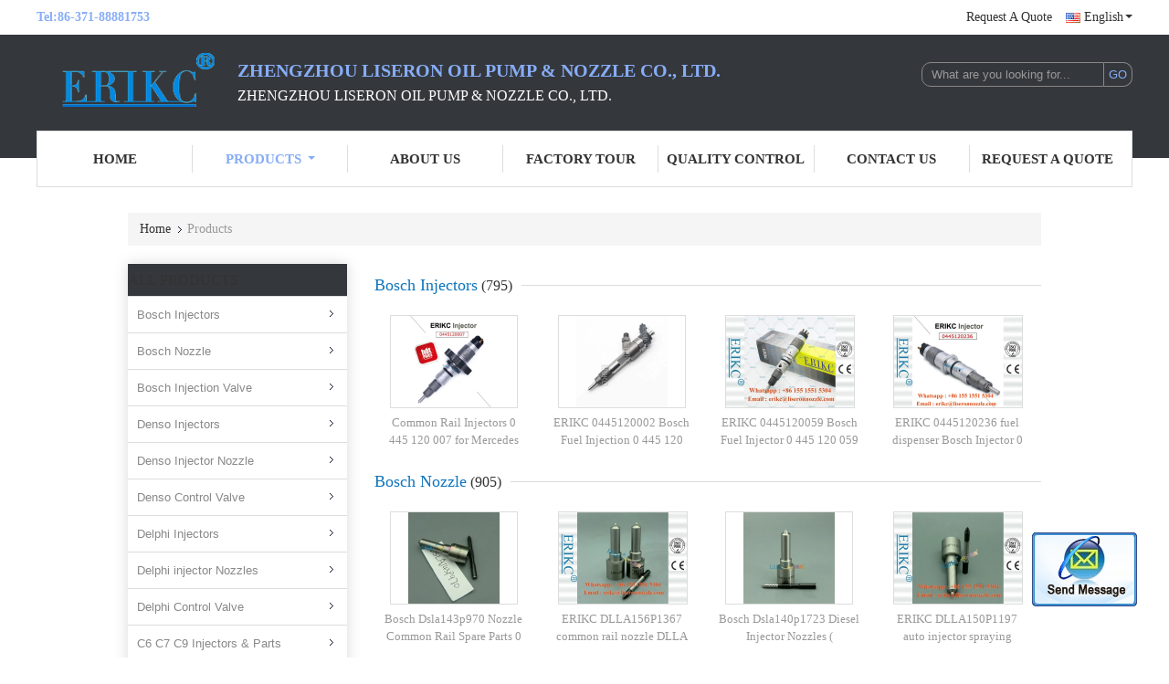

--- FILE ---
content_type: text/html
request_url: https://www.dieselinjectornozzle.com/products-p49.html
body_size: 19214
content:
<!DOCTYPE html>
<html lang="en">
<head>
	<meta charset="utf-8">
	<meta http-equiv="X-UA-Compatible" content="IE=edge">
	<meta name="viewport" content="width=device-width, initial-scale=1">
    <meta property="og:title" content="Bosch Nozzle manufacturer - quality Bosch Injection Valve, Denso Injectors" />
<meta property="og:description" content="Quality Bosch Nozzle, Bosch Injection Valve & Denso Injectors suppliers & exporter - all products made in China." />
<meta property="og:site_name" content="Zhengzhou Liseron Oil Pump &amp; Nozzle Co., Ltd." />
<meta property="og:url" content="https://www.dieselinjectornozzle.com/products-p49.html" />
<meta property="og:image" content="https://www.dieselinjectornozzle.com/photo/pt23388914-common_rail_injectors_0_445_120_007_for_mercedes_fuel_injector_1405332.jpg" />
<link rel="canonical" href="https://www.dieselinjectornozzle.com/products-p49.html" />
<link rel="alternate" href="https://m.dieselinjectornozzle.com/products-p49.html" media="only screen and (max-width: 640px)" />
<style type="text/css">
/*<![CDATA[*/
.consent__cookie {position: fixed;top: 0;left: 0;width: 100%;height: 0%;z-index: 100000;}.consent__cookie_bg {position: fixed;top: 0;left: 0;width: 100%;height: 100%;background: #000;opacity: .6;display: none }.consent__cookie_rel {position: fixed;bottom:0;left: 0;width: 100%;background: #fff;display: -webkit-box;display: -ms-flexbox;display: flex;flex-wrap: wrap;padding: 24px 80px;-webkit-box-sizing: border-box;box-sizing: border-box;-webkit-box-pack: justify;-ms-flex-pack: justify;justify-content: space-between;-webkit-transition: all ease-in-out .3s;transition: all ease-in-out .3s }.consent__close {position: absolute;top: 20px;right: 20px;cursor: pointer }.consent__close svg {fill: #777 }.consent__close:hover svg {fill: #000 }.consent__cookie_box {flex: 1;word-break: break-word;}.consent__warm {color: #777;font-size: 16px;margin-bottom: 12px;line-height: 19px }.consent__title {color: #333;font-size: 20px;font-weight: 600;margin-bottom: 12px;line-height: 23px }.consent__itxt {color: #333;font-size: 14px;margin-bottom: 12px;display: -webkit-box;display: -ms-flexbox;display: flex;-webkit-box-align: center;-ms-flex-align: center;align-items: center }.consent__itxt i {display: -webkit-inline-box;display: -ms-inline-flexbox;display: inline-flex;width: 28px;height: 28px;border-radius: 50%;background: #e0f9e9;margin-right: 8px;-webkit-box-align: center;-ms-flex-align: center;align-items: center;-webkit-box-pack: center;-ms-flex-pack: center;justify-content: center }.consent__itxt svg {fill: #3ca860 }.consent__txt {color: #a6a6a6;font-size: 14px;margin-bottom: 8px;line-height: 17px }.consent__btns {display: -webkit-box;display: -ms-flexbox;display: flex;-webkit-box-orient: vertical;-webkit-box-direction: normal;-ms-flex-direction: column;flex-direction: column;-webkit-box-pack: center;-ms-flex-pack: center;justify-content: center;flex-shrink: 0;}.consent__btn {width: 280px;height: 40px;line-height: 40px;text-align: center;background: #3ca860;color: #fff;border-radius: 4px;margin: 8px 0;-webkit-box-sizing: border-box;box-sizing: border-box;cursor: pointer }.consent__btn:hover {background: #00823b }.consent__btn.empty {color: #3ca860;border: 1px solid #3ca860;background: #fff }.consent__btn.empty:hover {background: #3ca860;color: #fff }.open .consent__cookie_bg {display: block }.open .consent__cookie_rel {bottom: 0 }@media (max-width: 760px) {.consent__btns {width: 100%;align-items: center;}.consent__cookie_rel {padding: 20px 24px }}.consent__cookie.open {display: block;}.consent__cookie {display: none;}
/*]]>*/
</style>
<script type="text/javascript">
/*<![CDATA[*/
window.isvideotpl = 0;window.detailurl = '';

var colorUrl = '';
var aisearch = 0;
window.playerReportUrl='/vod/view_count/report';
var g_tp = '';
var query_string = ["Products","ListMain"];
var customtplcolor = 99341;
window.predomainsub = "";
/*]]>*/
</script>
<title>Bosch Nozzle manufacturer - quality Bosch Injection Valve, Denso Injectors</title>
    <meta name="keywords" content="Bosch Nozzle, Bosch Injection Valve, Bosch Nozzle supplier, Bosch Injection Valve factory" />
    <meta name="description" content="Quality Bosch Nozzle, Bosch Injection Valve & Denso Injectors suppliers & exporter - all products made in China." />
			<link type='text/css' rel='stylesheet' href='/??/images/global.css,/photo/dieselinjectornozzle/sitetpl/style/common.css?ver=1535532497' media='all'>
			  <script type='text/javascript' src='/??/js/jquery.js,/js/common_header.js'></script></head>
<body>
<img src="/logo.gif" style="display:none" alt="logo"/>
	<div id="floatAd" style="z-index: 110000;position:absolute;right:30px;bottom:60px;display: block;
	height:79px;		">
		<form method="post"
		      onSubmit="return changeAction(this,'/contactnow.html');">
			<input type="hidden" name="pid" value=""/>
			<input alt='Send Message' onclick="this.blur()" type="image"
			       src="/images/floatimage_2.gif"/>
		</form>

			</div>
<a style="display: none!important;" title="Zhengzhou Liseron Oil Pump & Nozzle Co., Ltd." class="float-inquiry" href="/contactnow.html" onclick='setinquiryCookie("{\"showproduct\":0,\"pid\":0,\"name\":\"\",\"source_url\":\"\",\"picurl\":\"\",\"propertyDetail\":[],\"username\":\"Mr. Joe\",\"viewTime\":\"Last Login : 4 hours 36 minutes ago\",\"subject\":\"Please quote us\",\"countrycode\":\"RU\"}");'></a>
<script>
    function getCookie(name) {
        var arr = document.cookie.match(new RegExp("(^| )" + name + "=([^;]*)(;|$)"));
        if (arr != null) {
            return unescape(arr[2]);
        }
        return null;
    }
    var is_new_mjy = '0';
    if (is_new_mjy==1 && isMobileDevice() && getCookie('webim_login_name') && getCookie('webim_buyer_id') && getCookie('webim_34663_seller_id')) {
        document.getElementById("floatAd").style.display = "none";
    }
    // 检测是否是移动端访问
    function isMobileDevice() {
        return /Android|webOS|iPhone|iPad|iPod|BlackBerry|IEMobile|Opera Mini/i.test(navigator.userAgent);
    }

</script>
<div class="f_header_mid_name">
    <div class="head_top">
        <div class="tel">Tel:<span id="hourZone"></span></div>
        <div class="top_r">
                                                                                                        <a class="r_q" target="_blank" title="" href="/contactnow.html">Request A Quote</a>                                                    <div class="select_language_wrap" id="selectlang">
                                <a id="tranimg" href="javascript:void(0)" rel="nofollow" class="english">
                    English<span class="arrow"></span>
                </a>
                <!-- 添加代码,需要美工样式-->
                <dl class="select_language"  style="display: none">
                                            <dt class="english">
                                                        <a title="China good quality Bosch Injectors  on sales" href="https://www.dieselinjectornozzle.com/products-p49.html">English</a>                        </dt>
                                            <dt class="russian">
                                                        <a title="China good quality Bosch Injectors  on sales" href="https://russian.dieselinjectornozzle.com/products-p49.html">Russian</a>                        </dt>
                                            <dt class="spanish">
                                                        <a title="China good quality Bosch Injectors  on sales" href="https://spanish.dieselinjectornozzle.com/products-p49.html">Spanish</a>                        </dt>
                                    </dl>
            </div>
                        <div class="clearfix"></div>
        </div>
        <div class="clearfix"></div>
    </div>
    <div class="head_mid">
        <a class="logo_wrap" title="China Bosch Injectors manufacturer" href="//www.dieselinjectornozzle.com"><img onerror="$(this).parent().hide();" src="/logo.gif" alt="China Bosch Injectors manufacturer" /></a>        <div class="company_name">
            <div class="name">Zhengzhou Liseron Oil Pump & Nozzle Co., Ltd.</div>
            <div class="slogan"><p><span style="font-size:16px">Zhengzhou Liseron Oil Pump &amp; Nozzle Co., Ltd.</span></p></div>
        </div>
        <div class="sear">
            <form action="" method="POST" onsubmit="return jsWidgetSearch(this,'');">
                <input type="text" name="keyword" class="sea_inp" placeholder="What are you looking for..."
                       value="">
                <input type="submit" class="go_inp" name="submit" value="GO">
            </form>
            <div class="clearfix"></div>
        </div>
        <div class="clearfix"></div>
    </div>
    <div class="head_bot">
        <ul>
                                                <li id="headHome" ><a target="_self" title="" href="/">Home</a></li>
                                                                <li class="product_li cur" id="productLi" >
                        <a class="spec_a" target="_self" title="" href="/products.html">Products</a>                        <div class="products">
                                                            <a title="Bosch Injectors" href="/supplier-288751-bosch-injectors">Bosch Injectors</a>                                                            <a title="Bosch Nozzle" href="/supplier-288761-bosch-nozzle">Bosch Nozzle</a>                                                            <a title="Bosch Injection Valve" href="/supplier-288754-bosch-injection-valve">Bosch Injection Valve</a>                                                            <a title="Denso Injectors" href="/supplier-288753-denso-injectors">Denso Injectors</a>                                                            <a title="Denso Injector Nozzle" href="/supplier-288763-denso-injector-nozzle">Denso Injector Nozzle</a>                                                            <a title="Denso Control Valve" href="/supplier-288757-denso-control-valve">Denso Control Valve</a>                                                            <a title="Delphi Injectors" href="/supplier-288752-delphi-injectors">Delphi Injectors</a>                                                            <a title="Delphi injector Nozzles" href="/supplier-288764-delphi-injector-nozzles">Delphi injector Nozzles</a>                                                            <a title="Delphi Control Valve" href="/supplier-288759-delphi-control-valve">Delphi Control Valve</a>                                                            <a title="C6 C7 C9 Injectors &amp; Parts" href="/supplier-288915-c6-c7-c9-injectors-parts">C6 C7 C9 Injectors &amp; Parts</a>                                                            <a title="Siemens Injectors" href="/supplier-290755-siemens-injectors">Siemens Injectors</a>                                                            <a title="Injector Repair" href="/supplier-288765-injector-repair">Injector Repair</a>                                                            <a title="Fuel Metering Valve" href="/supplier-288766-fuel-metering-valve">Fuel Metering Valve</a>                                                            <a title="Fuel Solenoid Valve" href="/supplier-288767-fuel-solenoid-valve">Fuel Solenoid Valve</a>                                                            <a title="Fuel Pressure Sensor" href="/supplier-290758-fuel-pressure-sensor">Fuel Pressure Sensor</a>                                                            <a title="Diesel Injector Parts" href="/supplier-288771-diesel-injector-parts">Diesel Injector Parts</a>                                                            <a title="Diesel Injector Tester" href="/supplier-288768-diesel-injector-tester">Diesel Injector Tester</a>                                                            <a title="Injection Tool" href="/supplier-288769-injection-tool">Injection Tool</a>                                                        <div class="clearfix"></div>
                        </div>
                    </li>
                                                                <li id="headAboutUs" ><a target="_self" title="" href="/aboutus.html">About Us</a></li>
                                                                <li id="headFactorytour" ><a target="_self" title="" href="/factory.html">Factory Tour</a></li>
                                                                <li id="headQualityControl" ><a target="_self" title="" href="/quality.html">Quality Control</a></li>
                                                                <li id="headContactUs" ><a target="_self" title="" href="/contactus.html">Contact Us</a></li>
                                                                <li id="" ><a target="_blank" title="" href="/contactnow.html">Request A Quote</a></li>
                                                </ul>
        <div class="clearfix"></div>
    </div>
</div>
    <script>
        var show_f_header_main_dealZoneHour = true;
    </script>

<script>
    if(window.addEventListener){
        window.addEventListener("load",function(){
            f_headmenucur();

            $("div.select_language_wrap").mouseover(function(){
                $(this).children("dl.select_language").show();
            });
            $("div.select_language_wrap").mouseout(function(){
                $(this).children("dl.select_language").hide();
            });
            var liW = $("#headHome").width();
            $(".f_header_mid_name").find("div.products").css('left',-liW+'px');
            var span = 'Products<span class="arrow"></span>';
            $("a.spec_a").html(span);

            if ((typeof(show_f_header_main_dealZoneHour) != "undefined") && show_f_header_main_dealZoneHour) {
                f_header_main_dealZoneHour(
                    "00",
                    "00",
                    "00",
                    "24",
                    "86-371-88881753",
                    "");
            }
        },false);
    }
    else{
        window.attachEvent("onload",function(){
            f_headmenucur();

            $("div.select_language_wrap").mouseover(function(){
                $(this).children("dl.select_language").show();
            });
            $("div.select_language_wrap").mouseout(function(){
                $(this).children("dl.select_language").hide();
            });
            var liW = $("#headHome").width();
            $(".f_header_mid_name").find("div.products").css('left',-liW+'px');
            var span = 'Products<span class="arrow"></span>';
            $("a.spec_a").html(span);

            if ((typeof(show_f_header_main_dealZoneHour) != "undefined") && show_f_header_main_dealZoneHour) {
                f_header_main_dealZoneHour(
                    "00",
                    "00",
                    "00",
                    "24",
                    "86-371-88881753",
                    "");
            }
        });
    }
</script><div class="cont_main_box cont_main_box5">
	<div class="cont_main_box_inner">
	    <div class="f_header_breadcrumb">
    <a title="" href="/">Home</a>    <h2 class="index-bread" >Products</h2></div>
 		<div class="cont_main_n">
			<div class="cont_main_n_inner">
			<div class="n_menu_list">
    <div class="main_title"><span class="main_con">All Products</span></div>
                
        <div class="item ">
            <strong>
                
                <a title="China Bosch Injectors  on sales" href="/supplier-288751-bosch-injectors">Bosch Injectors</a>
                                                    <span class="num">(795)</span>
                            </strong>
                                </div>
                
        <div class="item ">
            <strong>
                
                <a title="China Bosch Nozzle  on sales" href="/supplier-288761-bosch-nozzle">Bosch Nozzle</a>
                                                    <span class="num">(905)</span>
                            </strong>
                                </div>
                
        <div class="item ">
            <strong>
                
                <a title="China Bosch Injection Valve  on sales" href="/supplier-288754-bosch-injection-valve">Bosch Injection Valve</a>
                                                    <span class="num">(311)</span>
                            </strong>
                                </div>
                
        <div class="item ">
            <strong>
                
                <a title="China Denso Injectors  on sales" href="/supplier-288753-denso-injectors">Denso Injectors</a>
                                                    <span class="num">(364)</span>
                            </strong>
                                </div>
                
        <div class="item ">
            <strong>
                
                <a title="China Denso Injector Nozzle  on sales" href="/supplier-288763-denso-injector-nozzle">Denso Injector Nozzle</a>
                                                    <span class="num">(257)</span>
                            </strong>
                                </div>
                
        <div class="item ">
            <strong>
                
                <a title="China Denso Control Valve  on sales" href="/supplier-288757-denso-control-valve">Denso Control Valve</a>
                                                    <span class="num">(75)</span>
                            </strong>
                                </div>
                
        <div class="item ">
            <strong>
                
                <a title="China Delphi Injectors  on sales" href="/supplier-288752-delphi-injectors">Delphi Injectors</a>
                                                    <span class="num">(64)</span>
                            </strong>
                                </div>
                
        <div class="item ">
            <strong>
                
                <a title="China Delphi injector Nozzles  on sales" href="/supplier-288764-delphi-injector-nozzles">Delphi injector Nozzles</a>
                                                    <span class="num">(104)</span>
                            </strong>
                                </div>
                
        <div class="item ">
            <strong>
                
                <a title="China Delphi Control Valve  on sales" href="/supplier-288759-delphi-control-valve">Delphi Control Valve</a>
                                                    <span class="num">(23)</span>
                            </strong>
                                </div>
                
        <div class="item ">
            <strong>
                
                <a title="China C6 C7 C9 Injectors &amp;amp; Parts  on sales" href="/supplier-288915-c6-c7-c9-injectors-parts">C6 C7 C9 Injectors &amp; Parts</a>
                                                    <span class="num">(2)</span>
                            </strong>
                                </div>
                
        <div class="item ">
            <strong>
                
                <a title="China Siemens Injectors  on sales" href="/supplier-290755-siemens-injectors">Siemens Injectors</a>
                                                    <span class="num">(20)</span>
                            </strong>
                                </div>
                
        <div class="item ">
            <strong>
                
                <a title="China Injector Repair  on sales" href="/supplier-288765-injector-repair">Injector Repair</a>
                                                    <span class="num">(241)</span>
                            </strong>
                                </div>
                
        <div class="item ">
            <strong>
                
                <a title="China Fuel Metering Valve  on sales" href="/supplier-288766-fuel-metering-valve">Fuel Metering Valve</a>
                                                    <span class="num">(170)</span>
                            </strong>
                                </div>
                
        <div class="item ">
            <strong>
                
                <a title="China Fuel Solenoid Valve  on sales" href="/supplier-288767-fuel-solenoid-valve">Fuel Solenoid Valve</a>
                                                    <span class="num">(15)</span>
                            </strong>
                                </div>
                
        <div class="item ">
            <strong>
                
                <a title="China Fuel Pressure Sensor  on sales" href="/supplier-290758-fuel-pressure-sensor">Fuel Pressure Sensor</a>
                                                    <span class="num">(27)</span>
                            </strong>
                                </div>
                
        <div class="item ">
            <strong>
                
                <a title="China Diesel Injector Parts  on sales" href="/supplier-288771-diesel-injector-parts">Diesel Injector Parts</a>
                                                    <span class="num">(214)</span>
                            </strong>
                                </div>
                
        <div class="item ">
            <strong>
                
                <a title="China Diesel Injector Tester  on sales" href="/supplier-288768-diesel-injector-tester">Diesel Injector Tester</a>
                                                    <span class="num">(20)</span>
                            </strong>
                                </div>
                
        <div class="item ">
            <strong>
                
                <a title="China Injection Tool  on sales" href="/supplier-288769-injection-tool">Injection Tool</a>
                                                    <span class="num">(45)</span>
                            </strong>
                                </div>
    </div>

                    <div class="n_certificate_list">
                    <div class="main_title"><strong class="main_con">Certification</strong></div>
                        <div class="certificate_con">
            <a target="_blank" title="Good quality Bosch Injectors for sales" href="/photo/qd20317632-zhengzhou_liseron_oil_pump_nozzle_co_ltd.jpg"><img src="/photo/qm20317632-zhengzhou_liseron_oil_pump_nozzle_co_ltd.jpg" alt="Good quality Bosch Nozzle for sales" /></a>        </div>
            <div class="certificate_con">
            <a target="_blank" title="Good quality Bosch Injectors for sales" href="/photo/qd20317664-zhengzhou_liseron_oil_pump_nozzle_co_ltd.jpg"><img src="/photo/qm20317664-zhengzhou_liseron_oil_pump_nozzle_co_ltd.jpg" alt="Good quality Bosch Nozzle for sales" /></a>        </div>
            <div class="clearfix"></div>
    </div>                <div class="n_message_list">
            <div class="main_title"><strong class="main_con">Customer Reviews</strong></div>
                <div class="message_detail " >
            <div class="con">
                I trust ERIKC ! ERIKC will be better and better !!!                 
            </div>
            <p class="writer">
                —— eduardo huson            </p>
        </div>
            <div class="message_detail last_message" >
            <div class="con">
                Everything works great ! Bosch fuel injectors products' quality is trustworthy!!                 
            </div>
            <p class="writer">
                —— Viktor Berezin            </p>
        </div>
    </div>


			<div class="n_contact_box">
	<dl class="l_msy">
		<dd>I'm Online Chat Now</dd>
		<dt>
                        				<div class="two"><a href="skype:+8615515515304?call"></a></div>                        				<div class="four"><a href="mailto:erikc2@liseronnozzle.com"></a></div>                        		</dt>
	</dl>
	<div class="btn-wrap">
		<form
				onSubmit="return changeAction(this,'/contactnow.html');"
				method="POST" target="_blank">
			<input type="hidden" name="pid" value="0"/>
			<input type="submit" name="submit" value="Contact Now" class="btn submit_btn" style="background:#ff771c url(/images/css-sprite.png) -255px -213px;color:#fff;border-radius:2px;padding:2px 18px 2px 40px;width:auto;height:2em;">
		</form>
	</div>
</div>
<script>
    function n_contact_box_ready() {
        if (typeof(changeAction) == "undefined") {
            changeAction = function (formname, url) {
                formname.action = url;
            }
        }
    }
    if(window.addEventListener){
        window.addEventListener("load",n_contact_box_ready,false);
    }
    else{
        window.attachEvent("onload",n_contact_box_ready);
    }
</script>

			</div>
		</div>
		<div class="cont_main_no">
			<div class="cont_main_no_inner">
			<div class="no_product_group" id="no_product_group">
    	    	<div class="product_group">
		<div class="main_title">
			<strong class="main_con">
                <a title="China Bosch Injectors supplier" href="/supplier-288751-bosch-injectors">Bosch Injectors</a>								<span class="num">(795)</span>
							</strong>
		</div>
				<div class="item-wrap">
			<dl class="item">
				<dd>

                    <a title=" Common Rail  Injectors 0 445 120 007 for Mercedes Fuel Injector 1405332 factory" href="/sale-10733171-common-rail-injectors-0-445-120-007-for-mercedes-fuel-injector-1405332.html"><img style="max-width: 140px; max-height: 100px;" alt="China Common Rail  Injectors 0 445 120 007 for Mercedes Fuel Injector 1405332 company" class="lazyi" data-original="/photo/pd23388914-common_rail_injectors_0_445_120_007_for_mercedes_fuel_injector_1405332.jpg" src="/images/load_icon.gif" /></a>                    				</dd>
				<dt>
				<h2>
                    <a title=" Common Rail  Injectors 0 445 120 007 for Mercedes Fuel Injector 1405332 exporter" href="/sale-10733171-common-rail-injectors-0-445-120-007-for-mercedes-fuel-injector-1405332.html">Common Rail  Injectors 0 445 120 007 for Mercedes Fuel Injector 1405332</a>				</h2>
				</dt>
			</dl>
		</div>
				<div class="item-wrap">
			<dl class="item">
				<dd>

                    <a title=" ERIKC 0445120002 Bosch Fuel Injection 0 445 120 002 Auto engine diesel Injectors 0445 120 002 for Citroen FIAT IVECO factory" href="/quality-10889593-erikc-0445120002-bosch-fuel-injection-0-445-120-002-auto-engine-diesel-injectors-0445-120-002-for-ci"><img style="max-width: 140px; max-height: 100px;" alt="China ERIKC 0445120002 Bosch Fuel Injection 0 445 120 002 Auto engine diesel Injectors 0445 120 002 for Citroen FIAT IVECO company" class="lazyi" data-original="/photo/pd25051908-erikc_0445120002_bosch_fuel_injection_0_445_120_002_auto_engine_diesel_injectors_0445_120_002_for_citroen_fiat_iveco.jpg" src="/images/load_icon.gif" /></a>                    				</dd>
				<dt>
				<h2>
                    <a title=" ERIKC 0445120002 Bosch Fuel Injection 0 445 120 002 Auto engine diesel Injectors 0445 120 002 for Citroen FIAT IVECO exporter" href="/quality-10889593-erikc-0445120002-bosch-fuel-injection-0-445-120-002-auto-engine-diesel-injectors-0445-120-002-for-ci">ERIKC 0445120002 Bosch Fuel Injection 0 445 120 002 Auto engine diesel Injectors 0445 120 002 for Citroen FIAT IVECO</a>				</h2>
				</dt>
			</dl>
		</div>
				<div class="item-wrap">
			<dl class="item">
				<dd>

                    <a title=" ERIKC 0445120059 Bosch Fuel Injector 0 445 120 059 Bico auto spare parts injection 0445 120 059 for KOMATSU factory" href="/sale-10892353-erikc-0445120059-bosch-fuel-injector-0-445-120-059-bico-auto-spare-parts-injection-0445-120-059-for-.html"><img style="max-width: 140px; max-height: 100px;" alt="China ERIKC 0445120059 Bosch Fuel Injector 0 445 120 059 Bico auto spare parts injection 0445 120 059 for KOMATSU company" class="lazyi" data-original="/photo/pd19806171-erikc_0445120059_bosch_fuel_injector_0_445_120_059_bico_auto_spare_parts_injection_0445_120_059_for_komatsu.jpg" src="/images/load_icon.gif" /></a>                    				</dd>
				<dt>
				<h2>
                    <a title=" ERIKC 0445120059 Bosch Fuel Injector 0 445 120 059 Bico auto spare parts injection 0445 120 059 for KOMATSU exporter" href="/sale-10892353-erikc-0445120059-bosch-fuel-injector-0-445-120-059-bico-auto-spare-parts-injection-0445-120-059-for-.html">ERIKC 0445120059 Bosch Fuel Injector 0 445 120 059 Bico auto spare parts injection 0445 120 059 for KOMATSU</a>				</h2>
				</dt>
			</dl>
		</div>
				<div class="item-wrap">
			<dl class="item">
				<dd>

                    <a title=" ERIKC 0445120236 fuel dispenser Bosch Injector 0 445 120 236 Cummins120 injection 0445 120 236 for Komatsu 0986435560 factory" href="/quality-10889802-erikc-0445120236-fuel-dispenser-bosch-injector-0-445-120-236-cummins120-injection-0445-120-236-for-k"><img style="max-width: 140px; max-height: 100px;" alt="China ERIKC 0445120236 fuel dispenser Bosch Injector 0 445 120 236 Cummins120 injection 0445 120 236 for Komatsu 0986435560 company" class="lazyi" data-original="/photo/pd19797912-erikc_0445120236_fuel_dispenser_bosch_injector_0_445_120_236_cummins120_injection_0445_120_236_for_komatsu_0986435560.jpg" src="/images/load_icon.gif" /></a>                    				</dd>
				<dt>
				<h2>
                    <a title=" ERIKC 0445120236 fuel dispenser Bosch Injector 0 445 120 236 Cummins120 injection 0445 120 236 for Komatsu 0986435560 exporter" href="/quality-10889802-erikc-0445120236-fuel-dispenser-bosch-injector-0-445-120-236-cummins120-injection-0445-120-236-for-k">ERIKC 0445120236 fuel dispenser Bosch Injector 0 445 120 236 Cummins120 injection 0445 120 236 for Komatsu 0986435560</a>				</h2>
				</dt>
			</dl>
		</div>
			</div>
	    	<div class="product_group">
		<div class="main_title">
			<strong class="main_con">
                <a title="China Bosch Nozzle supplier" href="/supplier-288761-bosch-nozzle">Bosch Nozzle</a>								<span class="num">(905)</span>
							</strong>
		</div>
				<div class="item-wrap">
			<dl class="item">
				<dd>

                    <a title=" Bosch Dsla143p970 Nozzle Common Rail Spare Parts 0 433 175 271 for 0445120007 factory" href="/sale-10904119-bosch-dsla143p970-nozzle-common-rail-spare-parts-0-433-175-271-for-0445120007.html"><img style="max-width: 140px; max-height: 100px;" alt="China Bosch Dsla143p970 Nozzle Common Rail Spare Parts 0 433 175 271 for 0445120007 company" class="lazyi" data-original="/photo/pd23385425-bosch_dsla143p970_nozzle_common_rail_spare_parts_0_433_175_271_for_0445120007.jpg" src="/images/load_icon.gif" /></a>                    				</dd>
				<dt>
				<h2>
                    <a title=" Bosch Dsla143p970 Nozzle Common Rail Spare Parts 0 433 175 271 for 0445120007 exporter" href="/sale-10904119-bosch-dsla143p970-nozzle-common-rail-spare-parts-0-433-175-271-for-0445120007.html">Bosch Dsla143p970 Nozzle Common Rail Spare Parts 0 433 175 271 for 0445120007</a>				</h2>
				</dt>
			</dl>
		</div>
				<div class="item-wrap">
			<dl class="item">
				<dd>

                    <a title=" ERIKC DLLA156P1367 common rail nozzle DLLA 156P1367 diesel injection nozzle 0 433 171 847 fuel nozzle for 0445110185 factory" href="/sale-10904440-erikc-dlla156p1367-common-rail-nozzle-dlla-156p1367-diesel-injection-nozzle-0-433-171-847-fuel-nozzl.html"><img style="max-width: 140px; max-height: 100px;" alt="China ERIKC DLLA156P1367 common rail nozzle DLLA 156P1367 diesel injection nozzle 0 433 171 847 fuel nozzle for 0445110185 company" class="lazyi" data-original="/photo/pd19848353-erikc_dlla156p1367_common_rail_nozzle_dlla_156p1367_diesel_injection_nozzle_0_433_171_847_fuel_nozzle_for_0445110185.jpg" src="/images/load_icon.gif" /></a>                    				</dd>
				<dt>
				<h2>
                    <a title=" ERIKC DLLA156P1367 common rail nozzle DLLA 156P1367 diesel injection nozzle 0 433 171 847 fuel nozzle for 0445110185 exporter" href="/sale-10904440-erikc-dlla156p1367-common-rail-nozzle-dlla-156p1367-diesel-injection-nozzle-0-433-171-847-fuel-nozzl.html">ERIKC DLLA156P1367 common rail nozzle DLLA 156P1367 diesel injection nozzle 0 433 171 847 fuel nozzle for 0445110185</a>				</h2>
				</dt>
			</dl>
		</div>
				<div class="item-wrap">
			<dl class="item">
				<dd>

                    <a title=" Bosch Dsla140p1723 Diesel Injector Nozzles ( 0433175481) Dsla 140 P 1723 (0 433 175 481) for Cummins 0445120123 factory" href="/quality-10903221-bosch-dsla140p1723-diesel-injector-nozzles-0433175481-dsla-140-p-1723-0-433-175-481-for-cummins-0445"><img style="max-width: 140px; max-height: 100px;" alt="China Bosch Dsla140p1723 Diesel Injector Nozzles ( 0433175481) Dsla 140 P 1723 (0 433 175 481) for Cummins 0445120123 company" class="lazyi" data-original="/photo/pd23387070-bosch_dsla140p1723_diesel_injector_nozzles_0433175481_dsla_140_p_1723_0_433_175_481_for_cummins_0445120123.jpg" src="/images/load_icon.gif" /></a>                    				</dd>
				<dt>
				<h2>
                    <a title=" Bosch Dsla140p1723 Diesel Injector Nozzles ( 0433175481) Dsla 140 P 1723 (0 433 175 481) for Cummins 0445120123 exporter" href="/quality-10903221-bosch-dsla140p1723-diesel-injector-nozzles-0433175481-dsla-140-p-1723-0-433-175-481-for-cummins-0445">Bosch Dsla140p1723 Diesel Injector Nozzles ( 0433175481) Dsla 140 P 1723 (0 433 175 481) for Cummins 0445120123</a>				</h2>
				</dt>
			</dl>
		</div>
				<div class="item-wrap">
			<dl class="item">
				<dd>

                    <a title=" ERIKC DLLA150P1197 auto injector spraying nozzles DLLA 150P1197 needle jet nozzle 0 433 171 755 for 0445110290 factory" href="/sale-10906012-erikc-dlla150p1197-auto-injector-spraying-nozzles-dlla-150p1197-needle-jet-nozzle-0-433-171-755-for-.html"><img style="max-width: 140px; max-height: 100px;" alt="China ERIKC DLLA150P1197 auto injector spraying nozzles DLLA 150P1197 needle jet nozzle 0 433 171 755 for 0445110290 company" class="lazyi" data-original="/photo/pd19853354-erikc_dlla150p1197_auto_injector_spraying_nozzles_dlla_150p1197_needle_jet_nozzle_0_433_171_755_for_0445110290.jpg" src="/images/load_icon.gif" /></a>                    				</dd>
				<dt>
				<h2>
                    <a title=" ERIKC DLLA150P1197 auto injector spraying nozzles DLLA 150P1197 needle jet nozzle 0 433 171 755 for 0445110290 exporter" href="/sale-10906012-erikc-dlla150p1197-auto-injector-spraying-nozzles-dlla-150p1197-needle-jet-nozzle-0-433-171-755-for-.html">ERIKC DLLA150P1197 auto injector spraying nozzles DLLA 150P1197 needle jet nozzle 0 433 171 755 for 0445110290</a>				</h2>
				</dt>
			</dl>
		</div>
			</div>
	    	<div class="product_group">
		<div class="main_title">
			<strong class="main_con">
                <a title="China Bosch Injection Valve supplier" href="/supplier-288754-bosch-injection-valve">Bosch Injection Valve</a>								<span class="num">(311)</span>
							</strong>
		</div>
				<div class="item-wrap">
			<dl class="item">
				<dd>

                    <a title=" ERIKC F00RJ02130 bosch pump control valves F 00R J02 130 diesel  injector valve F00R J02 130 for 0445120123 0445120022 factory" href="/quality-10909348-erikc-f00rj02130-bosch-pump-control-valves-f-00r-j02-130-diesel-injector-valve-f00r-j02-130-for-0445"><img style="max-width: 140px; max-height: 100px;" alt="China ERIKC F00RJ02130 bosch pump control valves F 00R J02 130 diesel  injector valve F00R J02 130 for 0445120123 0445120022 company" class="lazyi" data-original="/photo/pd19866075-erikc_f00rj02130_bosch_pump_control_valves_f_00r_j02_130_diesel_injector_valve_f00r_j02_130_for_0445120123_0445120022.jpg" src="/images/load_icon.gif" /></a>                    				</dd>
				<dt>
				<h2>
                    <a title=" ERIKC F00RJ02130 bosch pump control valves F 00R J02 130 diesel  injector valve F00R J02 130 for 0445120123 0445120022 exporter" href="/quality-10909348-erikc-f00rj02130-bosch-pump-control-valves-f-00r-j02-130-diesel-injector-valve-f00r-j02-130-for-0445">ERIKC F00RJ02130 bosch pump control valves F 00R J02 130 diesel  injector valve F00R J02 130 for 0445120123 0445120022</a>				</h2>
				</dt>
			</dl>
		</div>
				<div class="item-wrap">
			<dl class="item">
				<dd>

                    <a title=" ERIKC F00RJ01692 oil engine valves F 00R J01 692 bosch injector control valve for 0445120224 0445120170 factory" href="/quality-10733429-erikc-f00rj01692-oil-engine-valves-f-00r-j01-692-bosch-injector-control-valve-for-0445120224-0445120"><img style="max-width: 140px; max-height: 100px;" alt="China ERIKC F00RJ01692 oil engine valves F 00R J01 692 bosch injector control valve for 0445120224 0445120170 company" class="lazyi" data-original="/photo/pd23388196-erikc_f00rj01692_oil_engine_valves_f_00r_j01_692_bosch_injector_control_valve_for_0445120224_0445120170.jpg" src="/images/load_icon.gif" /></a>                    				</dd>
				<dt>
				<h2>
                    <a title=" ERIKC F00RJ01692 oil engine valves F 00R J01 692 bosch injector control valve for 0445120224 0445120170 exporter" href="/quality-10733429-erikc-f00rj01692-oil-engine-valves-f-00r-j01-692-bosch-injector-control-valve-for-0445120224-0445120">ERIKC F00RJ01692 oil engine valves F 00R J01 692 bosch injector control valve for 0445120224 0445120170</a>				</h2>
				</dt>
			</dl>
		</div>
				<div class="item-wrap">
			<dl class="item">
				<dd>

                    <a title=" ERIKC F00RJ00339 Cummins control valves bosch F 00R J00 339 common rail injection Valve F00R J00 339 for 0445120007 factory" href="/sale-10909540-erikc-f00rj00339-cummins-control-valves-bosch-f-00r-j00-339-common-rail-injection-valve-f00r-j00-339.html"><img style="max-width: 140px; max-height: 100px;" alt="China ERIKC F00RJ00339 Cummins control valves bosch F 00R J00 339 common rail injection Valve F00R J00 339 for 0445120007 company" class="lazyi" data-original="/photo/pd19866958-erikc_f00rj00339_cummins_control_valves_bosch_f_00r_j00_339_common_rail_injection_valve_f00r_j00_339_for_0445120007.jpg" src="/images/load_icon.gif" /></a>                    				</dd>
				<dt>
				<h2>
                    <a title=" ERIKC F00RJ00339 Cummins control valves bosch F 00R J00 339 common rail injection Valve F00R J00 339 for 0445120007 exporter" href="/sale-10909540-erikc-f00rj00339-cummins-control-valves-bosch-f-00r-j00-339-common-rail-injection-valve-f00r-j00-339.html">ERIKC F00RJ00339 Cummins control valves bosch F 00R J00 339 common rail injection Valve F00R J00 339 for 0445120007</a>				</h2>
				</dt>
			</dl>
		</div>
				<div class="item-wrap">
			<dl class="item">
				<dd>

                    <a title=" ERIKC F00RJ02035 auto fuel pump control valve F 00R J02 035 bosch injector nozzle valves F00R J02 035 for 0445120397 factory" href="/sale-10914721-erikc-f00rj02035-auto-fuel-pump-control-valve-f-00r-j02-035-bosch-injector-nozzle-valves-f00r-j02-03.html"><img style="max-width: 140px; max-height: 100px;" alt="China ERIKC F00RJ02035 auto fuel pump control valve F 00R J02 035 bosch injector nozzle valves F00R J02 035 for 0445120397 company" class="lazyi" data-original="/photo/pd19886812-erikc_f00rj02035_auto_fuel_pump_control_valve_f_00r_j02_035_bosch_injector_nozzle_valves_f00r_j02_035_for_0445120397.jpg" src="/images/load_icon.gif" /></a>                    				</dd>
				<dt>
				<h2>
                    <a title=" ERIKC F00RJ02035 auto fuel pump control valve F 00R J02 035 bosch injector nozzle valves F00R J02 035 for 0445120397 exporter" href="/sale-10914721-erikc-f00rj02035-auto-fuel-pump-control-valve-f-00r-j02-035-bosch-injector-nozzle-valves-f00r-j02-03.html">ERIKC F00RJ02035 auto fuel pump control valve F 00R J02 035 bosch injector nozzle valves F00R J02 035 for 0445120397</a>				</h2>
				</dt>
			</dl>
		</div>
			</div>
	    	<div class="product_group">
		<div class="main_title">
			<strong class="main_con">
                <a title="China Denso Injectors supplier" href="/supplier-288753-denso-injectors">Denso Injectors</a>								<span class="num">(364)</span>
							</strong>
		</div>
				<div class="item-wrap">
			<dl class="item">
				<dd>

                    <a title=" 095000 5470 Fuel Injector Denso 095000-5476 8-97329703-3  Denso Common Rail System 8-97329703-1 factory" href="/sale-10901056-095000-5470-fuel-injector-denso-095000-5476-8-97329703-3-denso-common-rail-system-8-97329703-1.html"><img style="max-width: 140px; max-height: 100px;" alt="China 095000 5470 Fuel Injector Denso 095000-5476 8-97329703-3  Denso Common Rail System 8-97329703-1 company" class="lazyi" data-original="/photo/pd19834083-095000_5470_fuel_injector_denso_095000_5476_8_97329703_3_denso_common_rail_system_8_97329703_1.jpg" src="/images/load_icon.gif" /></a>                    				</dd>
				<dt>
				<h2>
                    <a title=" 095000 5470 Fuel Injector Denso 095000-5476 8-97329703-3  Denso Common Rail System 8-97329703-1 exporter" href="/sale-10901056-095000-5470-fuel-injector-denso-095000-5476-8-97329703-3-denso-common-rail-system-8-97329703-1.html">095000 5470 Fuel Injector Denso 095000-5476 8-97329703-3  Denso Common Rail System 8-97329703-1</a>				</h2>
				</dt>
			</dl>
		</div>
				<div class="item-wrap">
			<dl class="item">
				<dd>

                    <a title=" Fuel Oil Denso Injectors Parts 095000 8900  For Isuzu 8-98151837-1 ERIKC factory" href="/sale-10999278-fuel-oil-denso-injectors-parts-095000-8900-for-isuzu-8-98151837-1-erikc.html"><img style="max-width: 140px; max-height: 100px;" alt="China Fuel Oil Denso Injectors Parts 095000 8900  For Isuzu 8-98151837-1 ERIKC company" class="lazyi" data-original="/photo/pd20198003-fuel_oil_denso_injectors_parts_095000_8900_for_isuzu_8_98151837_1_erikc.jpg" src="/images/load_icon.gif" /></a>                    				</dd>
				<dt>
				<h2>
                    <a title=" Fuel Oil Denso Injectors Parts 095000 8900  For Isuzu 8-98151837-1 ERIKC exporter" href="/sale-10999278-fuel-oil-denso-injectors-parts-095000-8900-for-isuzu-8-98151837-1-erikc.html">Fuel Oil Denso Injectors Parts 095000 8900  For Isuzu 8-98151837-1 ERIKC</a>				</h2>
				</dt>
			</dl>
		</div>
				<div class="item-wrap">
			<dl class="item">
				<dd>

                    <a title=" Engine Denso Fuel Injectors Diesel Dispenser Injector Excavator 095000-5502   8-97367552-2 factory" href="/sale-10999307-engine-denso-fuel-injectors-diesel-dispenser-injector-excavator-095000-5502-8-97367552-2.html"><img style="max-width: 140px; max-height: 100px;" alt="China Engine Denso Fuel Injectors Diesel Dispenser Injector Excavator 095000-5502   8-97367552-2 company" class="lazyi" data-original="/photo/pd20198092-engine_denso_fuel_injectors_diesel_dispenser_injector_excavator_095000_5502_8_97367552_2.jpg" src="/images/load_icon.gif" /></a>                    				</dd>
				<dt>
				<h2>
                    <a title=" Engine Denso Fuel Injectors Diesel Dispenser Injector Excavator 095000-5502   8-97367552-2 exporter" href="/sale-10999307-engine-denso-fuel-injectors-diesel-dispenser-injector-excavator-095000-5502-8-97367552-2.html">Engine Denso Fuel Injectors Diesel Dispenser Injector Excavator 095000-5502   8-97367552-2</a>				</h2>
				</dt>
			</dl>
		</div>
				<div class="item-wrap">
			<dl class="item">
				<dd>

                    <a title=" 095000 6700 Denso Injectors 6701 Denso Diesel Fuel Pump For Toyota HOWO Ssangyang factory" href="/sale-10902414-095000-6700-denso-injectors-6701-denso-diesel-fuel-pump-for-toyota-howo-ssangyang.html"><img style="max-width: 140px; max-height: 100px;" alt="China 095000 6700 Denso Injectors 6701 Denso Diesel Fuel Pump For Toyota HOWO Ssangyang company" class="lazyi" data-original="/photo/pd19840127-095000_6700_denso_injectors_6701_denso_diesel_fuel_pump_for_toyota_howo_ssangyang.jpg" src="/images/load_icon.gif" /></a>                    				</dd>
				<dt>
				<h2>
                    <a title=" 095000 6700 Denso Injectors 6701 Denso Diesel Fuel Pump For Toyota HOWO Ssangyang exporter" href="/sale-10902414-095000-6700-denso-injectors-6701-denso-diesel-fuel-pump-for-toyota-howo-ssangyang.html">095000 6700 Denso Injectors 6701 Denso Diesel Fuel Pump For Toyota HOWO Ssangyang</a>				</h2>
				</dt>
			</dl>
		</div>
			</div>
	    	<div class="product_group">
		<div class="main_title">
			<strong class="main_con">
                <a title="China Denso Injector Nozzle supplier" href="/supplier-288763-denso-injector-nozzle">Denso Injector Nozzle</a>								<span class="num">(257)</span>
							</strong>
		</div>
				<div class="item-wrap">
			<dl class="item">
				<dd>

                    <a title=" ERIKC dlla 145 p 864 Common Rail fuel Injector Nozzle 093400-8640 dlla145p864 Denso Diesel Nozzle dlla 145p864 factory" href="/sale-10907814-erikc-dlla-145-p-864-common-rail-fuel-injector-nozzle-093400-8640-dlla145p864-denso-diesel-nozzle-dl.html"><img style="max-width: 140px; max-height: 100px;" alt="China ERIKC dlla 145 p 864 Common Rail fuel Injector Nozzle 093400-8640 dlla145p864 Denso Diesel Nozzle dlla 145p864 company" class="lazyi" data-original="/photo/pd19860074-erikc_dlla_145_p_864_common_rail_fuel_injector_nozzle_093400_8640_dlla145p864_denso_diesel_nozzle_dlla_145p864.jpg" src="/images/load_icon.gif" /></a>                    				</dd>
				<dt>
				<h2>
                    <a title=" ERIKC dlla 145 p 864 Common Rail fuel Injector Nozzle 093400-8640 dlla145p864 Denso Diesel Nozzle dlla 145p864 exporter" href="/sale-10907814-erikc-dlla-145-p-864-common-rail-fuel-injector-nozzle-093400-8640-dlla145p864-denso-diesel-nozzle-dl.html">ERIKC dlla 145 p 864 Common Rail fuel Injector Nozzle 093400-8640 dlla145p864 Denso Diesel Nozzle dlla 145p864</a>				</h2>
				</dt>
			</dl>
		</div>
				<div class="item-wrap">
			<dl class="item">
				<dd>

                    <a title=" ERIKC DLLA145P870 injection DLLA 145 P 870 denso common rail injector nozzle DLLA 145P870 093400-8700 for 095000-5600 factory" href="/sale-10908009-erikc-dlla145p870-injection-dlla-145-p-870-denso-common-rail-injector-nozzle-dlla-145p870-093400-870.html"><img style="max-width: 140px; max-height: 100px;" alt="China ERIKC DLLA145P870 injection DLLA 145 P 870 denso common rail injector nozzle DLLA 145P870 093400-8700 for 095000-5600 company" class="lazyi" data-original="/photo/pd19860866-erikc_dlla145p870_injection_dlla_145_p_870_denso_common_rail_injector_nozzle_dlla_145p870_093400_8700_for_095000_5600.jpg" src="/images/load_icon.gif" /></a>                    				</dd>
				<dt>
				<h2>
                    <a title=" ERIKC DLLA145P870 injection DLLA 145 P 870 denso common rail injector nozzle DLLA 145P870 093400-8700 for 095000-5600 exporter" href="/sale-10908009-erikc-dlla145p870-injection-dlla-145-p-870-denso-common-rail-injector-nozzle-dlla-145p870-093400-870.html">ERIKC DLLA145P870 injection DLLA 145 P 870 denso common rail injector nozzle DLLA 145P870 093400-8700 for 095000-5600</a>				</h2>
				</dt>
			</dl>
		</div>
				<div class="item-wrap">
			<dl class="item">
				<dd>

                    <a title=" DLLA155P863 Denso Injector Nozzle Auto Fuel Nozzle Parts DLLA 155 P 863 factory" href="/sale-10908439-dlla155p863-denso-injector-nozzle-auto-fuel-nozzle-parts-dlla-155-p-863.html"><img style="max-width: 140px; max-height: 100px;" alt="China DLLA155P863 Denso Injector Nozzle Auto Fuel Nozzle Parts DLLA 155 P 863 company" class="lazyi" data-original="/photo/pd19863024-dlla155p863_denso_injector_nozzle_auto_fuel_nozzle_parts_dlla_155_p_863.jpg" src="/images/load_icon.gif" /></a>                    				</dd>
				<dt>
				<h2>
                    <a title=" DLLA155P863 Denso Injector Nozzle Auto Fuel Nozzle Parts DLLA 155 P 863 exporter" href="/sale-10908439-dlla155p863-denso-injector-nozzle-auto-fuel-nozzle-parts-dlla-155-p-863.html">DLLA155P863 Denso Injector Nozzle Auto Fuel Nozzle Parts DLLA 155 P 863</a>				</h2>
				</dt>
			</dl>
		</div>
				<div class="item-wrap">
			<dl class="item">
				<dd>

                    <a title=" ERIKC DLLA152P947 Denso nozzle  DLLA 152 P 947 TOYOTA diesel fuel injector spray nozzle for 095000-6250  0934009470 factory" href="/sale-10734652-erikc-dlla152p947-denso-nozzle-dlla-152-p-947-toyota-diesel-fuel-injector-spray-nozzle-for-095000-62.html"><img style="max-width: 140px; max-height: 100px;" alt="China ERIKC DLLA152P947 Denso nozzle  DLLA 152 P 947 TOYOTA diesel fuel injector spray nozzle for 095000-6250  0934009470 company" class="lazyi" data-original="/photo/pd23389444-erikc_dlla152p947_denso_nozzle_dlla_152_p_947_toyota_diesel_fuel_injector_spray_nozzle_for_095000_6250_0934009470.jpg" src="/images/load_icon.gif" /></a>                    				</dd>
				<dt>
				<h2>
                    <a title=" ERIKC DLLA152P947 Denso nozzle  DLLA 152 P 947 TOYOTA diesel fuel injector spray nozzle for 095000-6250  0934009470 exporter" href="/sale-10734652-erikc-dlla152p947-denso-nozzle-dlla-152-p-947-toyota-diesel-fuel-injector-spray-nozzle-for-095000-62.html">ERIKC DLLA152P947 Denso nozzle  DLLA 152 P 947 TOYOTA diesel fuel injector spray nozzle for 095000-6250  0934009470</a>				</h2>
				</dt>
			</dl>
		</div>
			</div>
	    	<div class="product_group">
		<div class="main_title">
			<strong class="main_con">
                <a title="China Denso Control Valve supplier" href="/supplier-288757-denso-control-valve">Denso Control Valve</a>								<span class="num">(75)</span>
							</strong>
		</div>
				<div class="item-wrap">
			<dl class="item">
				<dd>

                    <a title=" ERIKC 5801 denso 095000-5800 injection control valves rods 095000-6251 auto parts valve arm 16600-EB70B factory" href="/sale-11006068-erikc-5801-denso-095000-5800-injection-control-valves-rods-095000-6251-auto-parts-valve-arm-16600-eb.html"><img style="max-width: 140px; max-height: 100px;" alt="China ERIKC 5801 denso 095000-5800 injection control valves rods 095000-6251 auto parts valve arm 16600-EB70B company" class="lazyi" data-original="/photo/pd20221379-erikc_5801_denso_095000_5800_injection_control_valves_rods_095000_6251_auto_parts_valve_arm_16600_eb70b.jpg" src="/images/load_icon.gif" /></a>                    				</dd>
				<dt>
				<h2>
                    <a title=" ERIKC 5801 denso 095000-5800 injection control valves rods 095000-6251 auto parts valve arm 16600-EB70B exporter" href="/sale-11006068-erikc-5801-denso-095000-5800-injection-control-valves-rods-095000-6251-auto-parts-valve-arm-16600-eb.html">ERIKC 5801 denso 095000-5800 injection control valves rods 095000-6251 auto parts valve arm 16600-EB70B</a>				</h2>
				</dt>
			</dl>
		</div>
				<div class="item-wrap">
			<dl class="item">
				<dd>

                    <a title=" ERIKC 5525 nozzle control valves rods 295050-0200 , 295050-0460 denso injection valves 295050-0180 295050-0520 factory" href="/sale-11006035-erikc-5525-nozzle-control-valves-rods-295050-0200-295050-0460-denso-injection-valves-295050-0180-295.html"><img style="max-width: 140px; max-height: 100px;" alt="China ERIKC 5525 nozzle control valves rods 295050-0200 , 295050-0460 denso injection valves 295050-0180 295050-0520 company" class="lazyi" data-original="/photo/pd20221272-erikc_5525_nozzle_control_valves_rods_295050_0200_295050_0460_denso_injection_valves_295050_0180_295050_0520.jpg" src="/images/load_icon.gif" /></a>                    				</dd>
				<dt>
				<h2>
                    <a title=" ERIKC 5525 nozzle control valves rods 295050-0200 , 295050-0460 denso injection valves 295050-0180 295050-0520 exporter" href="/sale-11006035-erikc-5525-nozzle-control-valves-rods-295050-0200-295050-0460-denso-injection-valves-295050-0180-295.html">ERIKC 5525 nozzle control valves rods 295050-0200 , 295050-0460 denso injection valves 295050-0180 295050-0520</a>				</h2>
				</dt>
			</dl>
		</div>
				<div class="item-wrap">
			<dl class="item">
				<dd>

                    <a title=" ERIKC 5525 denso control valves rods 295050-0540 injector valves 295050-0810 295050-0800 295050-0620 295050-0740 factory" href="/sale-11006026-erikc-5525-denso-control-valves-rods-295050-0540-injector-valves-295050-0810-295050-0800-295050-0620.html"><img style="max-width: 140px; max-height: 100px;" alt="China ERIKC 5525 denso control valves rods 295050-0540 injector valves 295050-0810 295050-0800 295050-0620 295050-0740 company" class="lazyi" data-original="/photo/pd20221237-erikc_5525_denso_control_valves_rods_295050_0540_injector_valves_295050_0810_295050_0800_295050_0620_295050_0740.jpg" src="/images/load_icon.gif" /></a>                    				</dd>
				<dt>
				<h2>
                    <a title=" ERIKC 5525 denso control valves rods 295050-0540 injector valves 295050-0810 295050-0800 295050-0620 295050-0740 exporter" href="/sale-11006026-erikc-5525-denso-control-valves-rods-295050-0540-injector-valves-295050-0810-295050-0800-295050-0620.html">ERIKC 5525 denso control valves rods 295050-0540 injector valves 295050-0810 295050-0800 295050-0620 295050-0740</a>				</h2>
				</dt>
			</dl>
		</div>
				<div class="item-wrap">
			<dl class="item">
				<dd>

                    <a title=" ERIKC 5525 denso fuel valves rods DCRI108290 , 095000-8290 injector control valve stem 23670-09330 SM295040-6110 factory" href="/sale-11005979-erikc-5525-denso-fuel-valves-rods-dcri108290-095000-8290-injector-control-valve-stem-23670-09330-sm2.html"><img style="max-width: 140px; max-height: 100px;" alt="China ERIKC 5525 denso fuel valves rods DCRI108290 , 095000-8290 injector control valve stem 23670-09330 SM295040-6110 company" class="lazyi" data-original="/photo/pd20221100-erikc_5525_denso_fuel_valves_rods_dcri108290_095000_8290_injector_control_valve_stem_23670_09330_sm295040_6110.jpg" src="/images/load_icon.gif" /></a>                    				</dd>
				<dt>
				<h2>
                    <a title=" ERIKC 5525 denso fuel valves rods DCRI108290 , 095000-8290 injector control valve stem 23670-09330 SM295040-6110 exporter" href="/sale-11005979-erikc-5525-denso-fuel-valves-rods-dcri108290-095000-8290-injector-control-valve-stem-23670-09330-sm2.html">ERIKC 5525 denso fuel valves rods DCRI108290 , 095000-8290 injector control valve stem 23670-09330 SM295040-6110</a>				</h2>
				</dt>
			</dl>
		</div>
			</div>
	    	<div class="product_group">
		<div class="main_title">
			<strong class="main_con">
                <a title="China Delphi Injectors supplier" href="/supplier-288752-delphi-injectors">Delphi Injectors</a>								<span class="num">(64)</span>
							</strong>
		</div>
				<div class="item-wrap">
			<dl class="item">
				<dd>

                    <a title=" EJBR03301D Delphi Injectors Coding 3301D Injector Common Rail Delphi For JMC factory" href="/sale-10734331-ejbr03301d-delphi-injectors-coding-3301d-injector-common-rail-delphi-for-jmc.html"><img style="max-width: 140px; max-height: 100px;" alt="China EJBR03301D Delphi Injectors Coding 3301D Injector Common Rail Delphi For JMC company" class="lazyi" data-original="/photo/pd23387266-ejbr03301d_delphi_injectors_coding_3301d_injector_common_rail_delphi_for_jmc.jpg" src="/images/load_icon.gif" /></a>                    				</dd>
				<dt>
				<h2>
                    <a title=" EJBR03301D Delphi Injectors Coding 3301D Injector Common Rail Delphi For JMC exporter" href="/sale-10734331-ejbr03301d-delphi-injectors-coding-3301d-injector-common-rail-delphi-for-jmc.html">EJBR03301D Delphi Injectors Coding 3301D Injector Common Rail Delphi For JMC</a>				</h2>
				</dt>
			</dl>
		</div>
				<div class="item-wrap">
			<dl class="item">
				<dd>

                    <a title=" EJBR04701D Delphi Diesel Fuel Injectors A6640170221 Truck Engine Oil Injector factory" href="/sale-10893546-ejbr04701d-delphi-diesel-fuel-injectors-a6640170221-truck-engine-oil-injector.html"><img style="max-width: 140px; max-height: 100px;" alt="China EJBR04701D Delphi Diesel Fuel Injectors A6640170221 Truck Engine Oil Injector company" class="lazyi" data-original="/photo/pd19809124-ejbr04701d_delphi_diesel_fuel_injectors_a6640170221_truck_engine_oil_injector.jpg" src="/images/load_icon.gif" /></a>                    				</dd>
				<dt>
				<h2>
                    <a title=" EJBR04701D Delphi Diesel Fuel Injectors A6640170221 Truck Engine Oil Injector exporter" href="/sale-10893546-ejbr04701d-delphi-diesel-fuel-injectors-a6640170221-truck-engine-oil-injector.html">EJBR04701D Delphi Diesel Fuel Injectors A6640170221 Truck Engine Oil Injector</a>				</h2>
				</dt>
			</dl>
		</div>
				<div class="item-wrap">
			<dl class="item">
				<dd>

                    <a title=" EJBR05301D Delphi Injectors Common Rail Injector Delphi F50001112100011 factory" href="/sale-10893469-ejbr05301d-delphi-injectors-common-rail-injector-delphi-f50001112100011.html"><img style="max-width: 140px; max-height: 100px;" alt="China EJBR05301D Delphi Injectors Common Rail Injector Delphi F50001112100011 company" class="lazyi" data-original="/photo/pd19808399-ejbr05301d_delphi_injectors_common_rail_injector_delphi_f50001112100011.jpg" src="/images/load_icon.gif" /></a>                    				</dd>
				<dt>
				<h2>
                    <a title=" EJBR05301D Delphi Injectors Common Rail Injector Delphi F50001112100011 exporter" href="/sale-10893469-ejbr05301d-delphi-injectors-common-rail-injector-delphi-f50001112100011.html">EJBR05301D Delphi Injectors Common Rail Injector Delphi F50001112100011</a>				</h2>
				</dt>
			</dl>
		</div>
				<div class="item-wrap">
			<dl class="item">
				<dd>

                    <a title=" EMBR00101D Delphi Injectors 1100100 Ed01 9686191080 Diesel Fuel Injectors 28231014 factory" href="/sale-10918293-embr00101d-delphi-injectors-1100100-ed01-9686191080-diesel-fuel-injectors-28231014.html"><img style="max-width: 140px; max-height: 100px;" alt="China EMBR00101D Delphi Injectors 1100100 Ed01 9686191080 Diesel Fuel Injectors 28231014 company" class="lazyi" data-original="/photo/pd19901488-embr00101d_delphi_injectors_1100100_ed01_9686191080_diesel_fuel_injectors_28231014.jpg" src="/images/load_icon.gif" /></a>                    				</dd>
				<dt>
				<h2>
                    <a title=" EMBR00101D Delphi Injectors 1100100 Ed01 9686191080 Diesel Fuel Injectors 28231014 exporter" href="/sale-10918293-embr00101d-delphi-injectors-1100100-ed01-9686191080-diesel-fuel-injectors-28231014.html">EMBR00101D Delphi Injectors 1100100 Ed01 9686191080 Diesel Fuel Injectors 28231014</a>				</h2>
				</dt>
			</dl>
		</div>
			</div>
	    	<div class="product_group">
		<div class="main_title">
			<strong class="main_con">
                <a title="China Delphi injector Nozzles supplier" href="/supplier-288764-delphi-injector-nozzles">Delphi injector Nozzles</a>								<span class="num">(104)</span>
							</strong>
		</div>
				<div class="item-wrap">
			<dl class="item">
				<dd>

                    <a title=" NEW Diesel Engine Nozzle J506 G506 Fuel Injector Nozzle L506PBD J546 for EURO 5 EURO 6 Injector factory" href="/sale-50508751-new-diesel-engine-nozzle-j506-g506-fuel-injector-nozzle-l506pbd-j546-for-euro-5-euro-6-injector.html"><img style="max-width: 140px; max-height: 100px;" alt="China NEW Diesel Engine Nozzle J506 G506 Fuel Injector Nozzle L506PBD J546 for EURO 5 EURO 6 Injector company" class="lazyi" data-original="/photo/pd196636423-new_diesel_engine_nozzle_j506_g506_fuel_injector_nozzle_l506pbd_j546_for_euro_5_euro_6_injector.jpg" src="/images/load_icon.gif" /></a>                    				</dd>
				<dt>
				<h2>
                    <a title=" NEW Diesel Engine Nozzle J506 G506 Fuel Injector Nozzle L506PBD J546 for EURO 5 EURO 6 Injector exporter" href="/sale-50508751-new-diesel-engine-nozzle-j506-g506-fuel-injector-nozzle-l506pbd-j546-for-euro-5-euro-6-injector.html">NEW Diesel Engine Nozzle J506 G506 Fuel Injector Nozzle L506PBD J546 for EURO 5 EURO 6 Injector</a>				</h2>
				</dt>
			</dl>
		</div>
				<div class="item-wrap">
			<dl class="item">
				<dd>

                    <a title=" Diesel Fuel Injector Nozzle J463 G488 Injection Nozzles J481 for 28475604 28565337 04L130277AP 04L130277BB factory" href="/sale-50508475-diesel-fuel-injector-nozzle-j463-g488-injection-nozzles-j481-for-28475604-28565337-04l130277ap-04l13.html"><img style="max-width: 140px; max-height: 100px;" alt="China Diesel Fuel Injector Nozzle J463 G488 Injection Nozzles J481 for 28475604 28565337 04L130277AP 04L130277BB company" class="lazyi" data-original="/photo/pd196636425-diesel_fuel_injector_nozzle_j463_g488_injection_nozzles_j481_for_28475604_28565337_04l130277ap_04l130277bb.jpg" src="/images/load_icon.gif" /></a>                    				</dd>
				<dt>
				<h2>
                    <a title=" Diesel Fuel Injector Nozzle J463 G488 Injection Nozzles J481 for 28475604 28565337 04L130277AP 04L130277BB exporter" href="/sale-50508475-diesel-fuel-injector-nozzle-j463-g488-injection-nozzles-j481-for-28475604-28565337-04l130277ap-04l13.html">Diesel Fuel Injector Nozzle J463 G488 Injection Nozzles J481 for 28475604 28565337 04L130277AP 04L130277BB</a>				</h2>
				</dt>
			</dl>
		</div>
				<div class="item-wrap">
			<dl class="item">
				<dd>

                    <a title=" G523 Diesel Fuel Injector Nozzle Fuel Oil Nozzle S6000000D1DG523 G523 for 28565336 3493JL03R75 factory" href="/sale-50508288-g523-diesel-fuel-injector-nozzle-fuel-oil-nozzle-s6000000d1dg523-g523-for-28565336-3493jl03r75.html"><img style="max-width: 140px; max-height: 100px;" alt="China G523 Diesel Fuel Injector Nozzle Fuel Oil Nozzle S6000000D1DG523 G523 for 28565336 3493JL03R75 company" class="lazyi" data-original="/photo/pd196636426-g523_diesel_fuel_injector_nozzle_fuel_oil_nozzle_s6000000d1dg523_g523_for_28565336_3493jl03r75.jpg" src="/images/load_icon.gif" /></a>                    				</dd>
				<dt>
				<h2>
                    <a title=" G523 Diesel Fuel Injector Nozzle Fuel Oil Nozzle S6000000D1DG523 G523 for 28565336 3493JL03R75 exporter" href="/sale-50508288-g523-diesel-fuel-injector-nozzle-fuel-oil-nozzle-s6000000d1dg523-g523-for-28565336-3493jl03r75.html">G523 Diesel Fuel Injector Nozzle Fuel Oil Nozzle S6000000D1DG523 G523 for 28565336 3493JL03R75</a>				</h2>
				</dt>
			</dl>
		</div>
				<div class="item-wrap">
			<dl class="item">
				<dd>

                    <a title=" Diesel Fuel Injector Nozzle L441PRM L441PRH Injectors Nozzle J441 DLLA142DP441 J379 for 1100100-ED01 28231014 28437695 factory" href="/sale-50508175-diesel-fuel-injector-nozzle-l441prm-l441prh-injectors-nozzle-j441-dlla142dp441-j379-for-1100100-ed01.html"><img style="max-width: 140px; max-height: 100px;" alt="China Diesel Fuel Injector Nozzle L441PRM L441PRH Injectors Nozzle J441 DLLA142DP441 J379 for 1100100-ED01 28231014 28437695 company" class="lazyi" data-original="/photo/pd196636427-diesel_fuel_injector_nozzle_l441prm_l441prh_injectors_nozzle_j441_dlla142dp441_j379_for_1100100_ed01_28231014_28437695.jpg" src="/images/load_icon.gif" /></a>                    				</dd>
				<dt>
				<h2>
                    <a title=" Diesel Fuel Injector Nozzle L441PRM L441PRH Injectors Nozzle J441 DLLA142DP441 J379 for 1100100-ED01 28231014 28437695 exporter" href="/sale-50508175-diesel-fuel-injector-nozzle-l441prm-l441prh-injectors-nozzle-j441-dlla142dp441-j379-for-1100100-ed01.html">Diesel Fuel Injector Nozzle L441PRM L441PRH Injectors Nozzle J441 DLLA142DP441 J379 for 1100100-ED01 28231014 28437695</a>				</h2>
				</dt>
			</dl>
		</div>
			</div>
	    	<div class="product_group">
		<div class="main_title">
			<strong class="main_con">
                <a title="China Delphi Control Valve supplier" href="/supplier-288759-delphi-control-valve">Delphi Control Valve</a>								<span class="num">(23)</span>
							</strong>
		</div>
				<div class="item-wrap">
			<dl class="item">
				<dd>

                    <a title=" 9308 618b Valve Injector Delphi 9308618B Injector Control Valve 9308 618B factory" href="/sale-10915071-9308-618b-valve-injector-delphi-9308618b-injector-control-valve-9308-618b.html"><img style="max-width: 140px; max-height: 100px;" alt="China 9308 618b Valve Injector Delphi 9308618B Injector Control Valve 9308 618B company" class="lazyi" data-original="/photo/pd19888426-9308_618b_valve_injector_delphi_9308618b_injector_control_valve_9308_618b.jpg" src="/images/load_icon.gif" /></a>                    				</dd>
				<dt>
				<h2>
                    <a title=" 9308 618b Valve Injector Delphi 9308618B Injector Control Valve 9308 618B exporter" href="/sale-10915071-9308-618b-valve-injector-delphi-9308618b-injector-control-valve-9308-618b.html">9308 618b Valve Injector Delphi 9308618B Injector Control Valve 9308 618B</a>				</h2>
				</dt>
			</dl>
		</div>
				<div class="item-wrap">
			<dl class="item">
				<dd>

                    <a title=" ERIKC 9308625C 28439531 28397897 Common Rail Repair Kits Control Valve 28394612 28468551 28626282 for 1100-100-ED01 factory" href="/sale-36793643-erikc-9308625c-28439531-28397897-common-rail-repair-kits-control-valve-28394612-28468551-28626282-fo.html"><img style="max-width: 140px; max-height: 100px;" alt="China ERIKC 9308625C 28439531 28397897 Common Rail Repair Kits Control Valve 28394612 28468551 28626282 for 1100-100-ED01 company" class="lazyi" data-original="/photo/pd145454199-erikc_9308625c_28439531_28397897_common_rail_repair_kits_control_valve_28394612_28468551_28626282_for_1100_100_ed01.jpg" src="/images/load_icon.gif" /></a>                    				</dd>
				<dt>
				<h2>
                    <a title=" ERIKC 9308625C 28439531 28397897 Common Rail Repair Kits Control Valve 28394612 28468551 28626282 for 1100-100-ED01 exporter" href="/sale-36793643-erikc-9308625c-28439531-28397897-common-rail-repair-kits-control-valve-28394612-28468551-28626282-fo.html">ERIKC 9308625C 28439531 28397897 Common Rail Repair Kits Control Valve 28394612 28468551 28626282 for 1100-100-ED01</a>				</h2>
				</dt>
			</dl>
		</div>
				<div class="item-wrap">
			<dl class="item">
				<dd>

                    <a title=" ERIKC 9308625C Injector Control Valve 28651416 28604457 Repair Kits Valve 28535923 9308-625C for Ssangyong Actyon 155hp factory" href="/sale-36793668-erikc-9308625c-injector-control-valve-28651416-28604457-repair-kits-valve-28535923-9308-625c-for-ssa.html"><img style="max-width: 140px; max-height: 100px;" alt="China ERIKC 9308625C Injector Control Valve 28651416 28604457 Repair Kits Valve 28535923 9308-625C for Ssangyong Actyon 155hp company" class="lazyi" data-original="/photo/pd145454194-erikc_9308625c_injector_control_valve_28651416_28604457_repair_kits_valve_28535923_9308_625c_for_ssangyong_actyon_155hp.jpg" src="/images/load_icon.gif" /></a>                    				</dd>
				<dt>
				<h2>
                    <a title=" ERIKC 9308625C Injector Control Valve 28651416 28604457 Repair Kits Valve 28535923 9308-625C for Ssangyong Actyon 155hp exporter" href="/sale-36793668-erikc-9308625c-injector-control-valve-28651416-28604457-repair-kits-valve-28535923-9308-625c-for-ssa.html">ERIKC 9308625C Injector Control Valve 28651416 28604457 Repair Kits Valve 28535923 9308-625C for Ssangyong Actyon 155hp</a>				</h2>
				</dt>
			</dl>
		</div>
				<div class="item-wrap">
			<dl class="item">
				<dd>

                    <a title=" ERIKC 9308625C 28327815 28343134 Diesel Injector Control Valve 28352972 for Great Wall factory" href="/sale-36793767-erikc-9308625c-28327815-28343134-diesel-injector-control-valve-28352972-for-great-wall.html"><img style="max-width: 140px; max-height: 100px;" alt="China ERIKC 9308625C 28327815 28343134 Diesel Injector Control Valve 28352972 for Great Wall company" class="lazyi" data-original="/photo/pd145454200-erikc_9308625c_28327815_28343134_diesel_injector_control_valve_28352972_for_great_wall.jpg" src="/images/load_icon.gif" /></a>                    				</dd>
				<dt>
				<h2>
                    <a title=" ERIKC 9308625C 28327815 28343134 Diesel Injector Control Valve 28352972 for Great Wall exporter" href="/sale-36793767-erikc-9308625c-28327815-28343134-diesel-injector-control-valve-28352972-for-great-wall.html">ERIKC 9308625C 28327815 28343134 Diesel Injector Control Valve 28352972 for Great Wall</a>				</h2>
				</dt>
			</dl>
		</div>
			</div>
	    	<div class="product_group">
		<div class="main_title">
			<strong class="main_con">
                <a title="China C6 C7 C9 Injectors &amp;amp; Parts supplier" href="/supplier-288915-c6-c7-c9-injectors-parts">C6 C7 C9 Injectors &amp; Parts</a>								<span class="num">(2)</span>
							</strong>
		</div>
				<div class="item-wrap">
			<dl class="item">
				<dd>

                    <a title=" 10R4844  Injectors Fuel Injector Parts C9 Middle Plate 241-3182  241-3187 factory" href="/sale-10987207-10r4844-injectors-fuel-injector-parts-c9-middle-plate-241-3182-241-3187.html"><img style="max-width: 140px; max-height: 100px;" alt="China 10R4844  Injectors Fuel Injector Parts C9 Middle Plate 241-3182  241-3187 company" class="lazyi" data-original="/photo/pd20155153-10r4844_injectors_fuel_injector_parts_c9_middle_plate_241_3182_241_3187.jpg" src="/images/load_icon.gif" /></a>                    				</dd>
				<dt>
				<h2>
                    <a title=" 10R4844  Injectors Fuel Injector Parts C9 Middle Plate 241-3182  241-3187 exporter" href="/sale-10987207-10r4844-injectors-fuel-injector-parts-c9-middle-plate-241-3182-241-3187.html">10R4844  Injectors Fuel Injector Parts C9 Middle Plate 241-3182  241-3187</a>				</h2>
				</dt>
			</dl>
		</div>
				<div class="item-wrap">
			<dl class="item">
				<dd>

                    <a title=" Fuel Injectors C9 240-8063 Injection Middle Plate 245-3516 2245-3517 factory" href="/sale-10987110-fuel-injectors-c9-240-8063-injection-middle-plate-245-3516-2245-3517.html"><img style="max-width: 140px; max-height: 100px;" alt="China Fuel Injectors C9 240-8063 Injection Middle Plate 245-3516 2245-3517 company" class="lazyi" data-original="/photo/pd20154643-fuel_injectors_c9_240_8063_injection_middle_plate_245_3516_2245_3517.jpg" src="/images/load_icon.gif" /></a>                    				</dd>
				<dt>
				<h2>
                    <a title=" Fuel Injectors C9 240-8063 Injection Middle Plate 245-3516 2245-3517 exporter" href="/sale-10987110-fuel-injectors-c9-240-8063-injection-middle-plate-245-3516-2245-3517.html">Fuel Injectors C9 240-8063 Injection Middle Plate 245-3516 2245-3517</a>				</h2>
				</dt>
			</dl>
		</div>
			</div>
	    	<div class="product_group">
		<div class="main_title">
			<strong class="main_con">
                <a title="China Siemens Injectors supplier" href="/supplier-290755-siemens-injectors">Siemens Injectors</a>								<span class="num">(20)</span>
							</strong>
		</div>
				<div class="item-wrap">
			<dl class="item">
				<dd>

                    <a title=" ERIKC Siemens Common Rail Injector Plastic Prot E1023610 Plastic Cap factory" href="/sale-12321846-erikc-siemens-common-rail-injector-plastic-prot-e1023610-plastic-cap.html"><img style="max-width: 140px; max-height: 100px;" alt="China ERIKC Siemens Common Rail Injector Plastic Prot E1023610 Plastic Cap company" class="lazyi" data-original="/photo/pd25311223-erikc_siemens_common_rail_injector_plastic_prot_e1023610_plastic_cap.jpg" src="/images/load_icon.gif" /></a>                    				</dd>
				<dt>
				<h2>
                    <a title=" ERIKC Siemens Common Rail Injector Plastic Prot E1023610 Plastic Cap exporter" href="/sale-12321846-erikc-siemens-common-rail-injector-plastic-prot-e1023610-plastic-cap.html">ERIKC Siemens Common Rail Injector Plastic Prot E1023610 Plastic Cap</a>				</h2>
				</dt>
			</dl>
		</div>
				<div class="item-wrap">
			<dl class="item">
				<dd>

                    <a title=" M0502P147 Auto Engine Siemens Injector Nozzles For Common Rail Injector factory" href="/sale-11578047-m0502p147-auto-engine-siemens-injector-nozzles-for-common-rail-injector.html"><img style="max-width: 140px; max-height: 100px;" alt="China M0502P147 Auto Engine Siemens Injector Nozzles For Common Rail Injector company" class="lazyi" data-original="/photo/pd30365647-m0502p147_auto_engine_siemens_injector_nozzles_for_common_rail_injector.jpg" src="/images/load_icon.gif" /></a>                    				</dd>
				<dt>
				<h2>
                    <a title=" M0502P147 Auto Engine Siemens Injector Nozzles For Common Rail Injector exporter" href="/sale-11578047-m0502p147-auto-engine-siemens-injector-nozzles-for-common-rail-injector.html">M0502P147 Auto Engine Siemens Injector Nozzles For Common Rail Injector</a>				</h2>
				</dt>
			</dl>
		</div>
				<div class="item-wrap">
			<dl class="item">
				<dd>

                    <a title=" ERIKC Automatic Fuel Nozzle M1003P152 Diesel Fuel Pump Nozzle To Diesel Car factory" href="/sale-11578056-erikc-automatic-fuel-nozzle-m1003p152-diesel-fuel-pump-nozzle-to-diesel-car.html"><img style="max-width: 140px; max-height: 100px;" alt="China ERIKC Automatic Fuel Nozzle M1003P152 Diesel Fuel Pump Nozzle To Diesel Car company" class="lazyi" data-original="/photo/pd30365705-erikc_automatic_fuel_nozzle_m1003p152_diesel_fuel_pump_nozzle_to_diesel_car.jpg" src="/images/load_icon.gif" /></a>                    				</dd>
				<dt>
				<h2>
                    <a title=" ERIKC Automatic Fuel Nozzle M1003P152 Diesel Fuel Pump Nozzle To Diesel Car exporter" href="/sale-11578056-erikc-automatic-fuel-nozzle-m1003p152-diesel-fuel-pump-nozzle-to-diesel-car.html">ERIKC Automatic Fuel Nozzle M1003P152 Diesel Fuel Pump Nozzle To Diesel Car</a>				</h2>
				</dt>
			</dl>
		</div>
				<div class="item-wrap">
			<dl class="item">
				<dd>

                    <a title=" High Pressure Spray Nozzle M1001P152 Oil Burner Spray Gun Nozzle CE Passed factory" href="/sale-11578050-high-pressure-spray-nozzle-m1001p152-oil-burner-spray-gun-nozzle-ce-passed.html"><img style="max-width: 140px; max-height: 100px;" alt="China High Pressure Spray Nozzle M1001P152 Oil Burner Spray Gun Nozzle CE Passed company" class="lazyi" data-original="/photo/pd30365683-high_pressure_spray_nozzle_m1001p152_oil_burner_spray_gun_nozzle_ce_passed.jpg" src="/images/load_icon.gif" /></a>                    				</dd>
				<dt>
				<h2>
                    <a title=" High Pressure Spray Nozzle M1001P152 Oil Burner Spray Gun Nozzle CE Passed exporter" href="/sale-11578050-high-pressure-spray-nozzle-m1001p152-oil-burner-spray-gun-nozzle-ce-passed.html">High Pressure Spray Nozzle M1001P152 Oil Burner Spray Gun Nozzle CE Passed</a>				</h2>
				</dt>
			</dl>
		</div>
			</div>
	    	<div class="product_group">
		<div class="main_title">
			<strong class="main_con">
                <a title="China Injector Repair supplier" href="/supplier-288765-injector-repair">Injector Repair</a>								<span class="num">(241)</span>
							</strong>
		</div>
				<div class="item-wrap">
			<dl class="item">
				<dd>

                    <a title=" ERIKC F 00R J03 484 bosch injection valve parts F00RJ03484 Common Rail injector repair Kits F00R J03 484 for 0445120022 factory" href="/sale-10977029-erikc-f-00r-j03-484-bosch-injection-valve-parts-f00rj03484-common-rail-injector-repair-kits-f00r-j03.html"><img style="max-width: 140px; max-height: 100px;" alt="China ERIKC F 00R J03 484 bosch injection valve parts F00RJ03484 Common Rail injector repair Kits F00R J03 484 for 0445120022 company" class="lazyi" data-original="/photo/pd20118397-erikc_f_00r_j03_484_bosch_injection_valve_parts_f00rj03484_common_rail_injector_repair_kits_f00r_j03_484_for_0445120022.jpg" src="/images/load_icon.gif" /></a>                    				</dd>
				<dt>
				<h2>
                    <a title=" ERIKC F 00R J03 484 bosch injection valve parts F00RJ03484 Common Rail injector repair Kits F00R J03 484 for 0445120022 exporter" href="/sale-10977029-erikc-f-00r-j03-484-bosch-injection-valve-parts-f00rj03484-common-rail-injector-repair-kits-f00r-j03.html">ERIKC F 00R J03 484 bosch injection valve parts F00RJ03484 Common Rail injector repair Kits F00R J03 484 for 0445120022</a>				</h2>
				</dt>
			</dl>
		</div>
				<div class="item-wrap">
			<dl class="item">
				<dd>

                    <a title=" ERIKC F00RJ03515 diesel nozzle repair parts F 00R J03 515 bosch injector repair kits F00R J03 515 for 0445120289 factory" href="/sale-10977075-erikc-f00rj03515-diesel-nozzle-repair-parts-f-00r-j03-515-bosch-injector-repair-kits-f00r-j03-515-fo.html"><img style="max-width: 140px; max-height: 100px;" alt="China ERIKC F00RJ03515 diesel nozzle repair parts F 00R J03 515 bosch injector repair kits F00R J03 515 for 0445120289 company" class="lazyi" data-original="/photo/pd20118595-erikc_f00rj03515_diesel_nozzle_repair_parts_f_00r_j03_515_bosch_injector_repair_kits_f00r_j03_515_for_0445120289.jpg" src="/images/load_icon.gif" /></a>                    				</dd>
				<dt>
				<h2>
                    <a title=" ERIKC F00RJ03515 diesel nozzle repair parts F 00R J03 515 bosch injector repair kits F00R J03 515 for 0445120289 exporter" href="/sale-10977075-erikc-f00rj03515-diesel-nozzle-repair-parts-f-00r-j03-515-bosch-injector-repair-kits-f00r-j03-515-fo.html">ERIKC F00RJ03515 diesel nozzle repair parts F 00R J03 515 bosch injector repair kits F00R J03 515 for 0445120289</a>				</h2>
				</dt>
			</dl>
		</div>
				<div class="item-wrap">
			<dl class="item">
				<dd>

                    <a title=" Diesel Injection Pump Repair Kit  095000 5550 33800 45700 DLLA150P866 Nozzle 04# Valve Plate factory" href="/sale-10981400-diesel-injection-pump-repair-kit-095000-5550-33800-45700-dlla150p866-nozzle-04-valve-plate.html"><img style="max-width: 140px; max-height: 100px;" alt="China Diesel Injection Pump Repair Kit  095000 5550 33800 45700 DLLA150P866 Nozzle 04# Valve Plate company" class="lazyi" data-original="/photo/pd20134174-diesel_injection_pump_repair_kit_095000_5550_33800_45700_dlla150p866_nozzle_04_valve_plate.jpg" src="/images/load_icon.gif" /></a>                    				</dd>
				<dt>
				<h2>
                    <a title=" Diesel Injection Pump Repair Kit  095000 5550 33800 45700 DLLA150P866 Nozzle 04# Valve Plate exporter" href="/sale-10981400-diesel-injection-pump-repair-kit-095000-5550-33800-45700-dlla150p866-nozzle-04-valve-plate.html">Diesel Injection Pump Repair Kit  095000 5550 33800 45700 DLLA150P866 Nozzle 04# Valve Plate</a>				</h2>
				</dt>
			</dl>
		</div>
				<div class="item-wrap">
			<dl class="item">
				<dd>

                    <a title=" ERIKC delphi 7135-650 fuel injector repair kit nozzle L157PBD + 9308-621C valve 28239294 for EJBR04701D A6640170221 factory" href="/sale-10973805-erikc-delphi-7135-650-fuel-injector-repair-kit-nozzle-l157pbd-9308-621c-valve-28239294-for-ejbr04701.html"><img style="max-width: 140px; max-height: 100px;" alt="China ERIKC delphi 7135-650 fuel injector repair kit nozzle L157PBD + 9308-621C valve 28239294 for EJBR04701D A6640170221 company" class="lazyi" data-original="/photo/pd20104920-erikc_delphi_7135_650_fuel_injector_repair_kit_nozzle_l157pbd_9308_621c_valve_28239294_for_ejbr04701d_a6640170221.jpg" src="/images/load_icon.gif" /></a>                    				</dd>
				<dt>
				<h2>
                    <a title=" ERIKC delphi 7135-650 fuel injector repair kit nozzle L157PBD + 9308-621C valve 28239294 for EJBR04701D A6640170221 exporter" href="/sale-10973805-erikc-delphi-7135-650-fuel-injector-repair-kit-nozzle-l157pbd-9308-621c-valve-28239294-for-ejbr04701.html">ERIKC delphi 7135-650 fuel injector repair kit nozzle L157PBD + 9308-621C valve 28239294 for EJBR04701D A6640170221</a>				</h2>
				</dt>
			</dl>
		</div>
			</div>
	    	<div class="product_group">
		<div class="main_title">
			<strong class="main_con">
                <a title="China Fuel Metering Valve supplier" href="/supplier-288766-fuel-metering-valve">Fuel Metering Valve</a>								<span class="num">(170)</span>
							</strong>
		</div>
				<div class="item-wrap">
			<dl class="item">
				<dd>

                    <a title=" ERIKC 8-97381555-4 8-97381555-5 Common Rail Fuel Metering Valve 8973815554 8973815555 For ISUZU MITSUBISHI factory" href="/sale-12783635-erikc-8-97381555-4-8-97381555-5-common-rail-fuel-metering-valve-8973815554-8973815555-for-isuzu-mits.html"><img style="max-width: 140px; max-height: 100px;" alt="China ERIKC 8-97381555-4 8-97381555-5 Common Rail Fuel Metering Valve 8973815554 8973815555 For ISUZU MITSUBISHI company" class="lazyi" data-original="/photo/pd27221085-erikc_8_97381555_4_8_97381555_5_common_rail_fuel_metering_valve_8973815554_8973815555_for_isuzu_mitsubishi.jpg" src="/images/load_icon.gif" /></a>                    				</dd>
				<dt>
				<h2>
                    <a title=" ERIKC 8-97381555-4 8-97381555-5 Common Rail Fuel Metering Valve 8973815554 8973815555 For ISUZU MITSUBISHI exporter" href="/sale-12783635-erikc-8-97381555-4-8-97381555-5-common-rail-fuel-metering-valve-8973815554-8973815555-for-isuzu-mits.html">ERIKC 8-97381555-4 8-97381555-5 Common Rail Fuel Metering Valve 8973815554 8973815555 For ISUZU MITSUBISHI</a>				</h2>
				</dt>
			</dl>
		</div>
				<div class="item-wrap">
			<dl class="item">
				<dd>

                    <a title=" 294200-2750 Diesel Pump Inlet Metering Valve 294000-1200 8-97381555-3 Fuel Pressure Control Valve 8973815553 For Denso factory" href="/sale-12783568-294200-2750-diesel-pump-inlet-metering-valve-294000-1200-8-97381555-3-fuel-pressure-control-valve-89.html"><img style="max-width: 140px; max-height: 100px;" alt="China 294200-2750 Diesel Pump Inlet Metering Valve 294000-1200 8-97381555-3 Fuel Pressure Control Valve 8973815553 For Denso company" class="lazyi" data-original="/photo/pd27221087-294200_2750_diesel_pump_inlet_metering_valve_294000_1200_8_97381555_3_fuel_pressure_control_valve_8973815553_for_denso.jpg" src="/images/load_icon.gif" /></a>                    				</dd>
				<dt>
				<h2>
                    <a title=" 294200-2750 Diesel Pump Inlet Metering Valve 294000-1200 8-97381555-3 Fuel Pressure Control Valve 8973815553 For Denso exporter" href="/sale-12783568-294200-2750-diesel-pump-inlet-metering-valve-294000-1200-8-97381555-3-fuel-pressure-control-valve-89.html">294200-2750 Diesel Pump Inlet Metering Valve 294000-1200 8-97381555-3 Fuel Pressure Control Valve 8973815553 For Denso</a>				</h2>
				</dt>
			</dl>
		</div>
				<div class="item-wrap">
			<dl class="item">
				<dd>

                    <a title=" ERIKC 294000-0160 294000-0370 Fuel Pump Suction Control Valve A6860-AW42B Metering Unit Diesel Spare Parts A6860-AW420 factory" href="/sale-12783515-erikc-294000-0160-294000-0370-fuel-pump-suction-control-valve-a6860-aw42b-metering-unit-diesel-spare.html"><img style="max-width: 140px; max-height: 100px;" alt="China ERIKC 294000-0160 294000-0370 Fuel Pump Suction Control Valve A6860-AW42B Metering Unit Diesel Spare Parts A6860-AW420 company" class="lazyi" data-original="/photo/pd27200778-erikc_294000_0160_294000_0370_fuel_pump_suction_control_valve_a6860_aw42b_metering_unit_diesel_spare_parts_a6860_aw420.jpg" src="/images/load_icon.gif" /></a>                    				</dd>
				<dt>
				<h2>
                    <a title=" ERIKC 294000-0160 294000-0370 Fuel Pump Suction Control Valve A6860-AW42B Metering Unit Diesel Spare Parts A6860-AW420 exporter" href="/sale-12783515-erikc-294000-0160-294000-0370-fuel-pump-suction-control-valve-a6860-aw42b-metering-unit-diesel-spare.html">ERIKC 294000-0160 294000-0370 Fuel Pump Suction Control Valve A6860-AW42B Metering Unit Diesel Spare Parts A6860-AW420</a>				</h2>
				</dt>
			</dl>
		</div>
				<div class="item-wrap">
			<dl class="item">
				<dd>

                    <a title=" ERIKC 294009-0120 294000-0121 Fuel Pump Metering Solenoid Valve Measure Unit DCRS300120 16700-EB300 For Denso factory" href="/sale-12783441-erikc-294009-0120-294000-0121-fuel-pump-metering-solenoid-valve-measure-unit-dcrs300120-16700-eb300-.html"><img style="max-width: 140px; max-height: 100px;" alt="China ERIKC 294009-0120 294000-0121 Fuel Pump Metering Solenoid Valve Measure Unit DCRS300120 16700-EB300 For Denso company" class="lazyi" data-original="/photo/pd27200773-erikc_294009_0120_294000_0121_fuel_pump_metering_solenoid_valve_measure_unit_dcrs300120_16700_eb300_for_denso.jpg" src="/images/load_icon.gif" /></a>                    				</dd>
				<dt>
				<h2>
                    <a title=" ERIKC 294009-0120 294000-0121 Fuel Pump Metering Solenoid Valve Measure Unit DCRS300120 16700-EB300 For Denso exporter" href="/sale-12783441-erikc-294009-0120-294000-0121-fuel-pump-metering-solenoid-valve-measure-unit-dcrs300120-16700-eb300-.html">ERIKC 294009-0120 294000-0121 Fuel Pump Metering Solenoid Valve Measure Unit DCRS300120 16700-EB300 For Denso</a>				</h2>
				</dt>
			</dl>
		</div>
			</div>
	    	<div class="product_group">
		<div class="main_title">
			<strong class="main_con">
                <a title="China Fuel Solenoid Valve supplier" href="/supplier-288767-fuel-solenoid-valve">Fuel Solenoid Valve</a>								<span class="num">(15)</span>
							</strong>
		</div>
				<div class="item-wrap">
			<dl class="item">
				<dd>

                    <a title=" C7 Fuel Solenoid Valve C9  Fuel Common Rail Solenoid Electromagnetic Valve Unit factory" href="/sale-11002977-c7-fuel-solenoid-valve-c9-fuel-common-rail-solenoid-electromagnetic-valve-unit.html"><img style="max-width: 140px; max-height: 100px;" alt="China C7 Fuel Solenoid Valve C9  Fuel Common Rail Solenoid Electromagnetic Valve Unit company" class="lazyi" data-original="/photo/pd20211423-c7_fuel_solenoid_valve_c9_fuel_common_rail_solenoid_electromagnetic_valve_unit.jpg" src="/images/load_icon.gif" /></a>                    				</dd>
				<dt>
				<h2>
                    <a title=" C7 Fuel Solenoid Valve C9  Fuel Common Rail Solenoid Electromagnetic Valve Unit exporter" href="/sale-11002977-c7-fuel-solenoid-valve-c9-fuel-common-rail-solenoid-electromagnetic-valve-unit.html">C7 Fuel Solenoid Valve C9  Fuel Common Rail Solenoid Electromagnetic Valve Unit</a>				</h2>
				</dt>
			</dl>
		</div>
				<div class="item-wrap">
			<dl class="item">
				<dd>

                    <a title=" ERIKC Injection Control Solenoid Valve 095000-5800 Injector Electromagnetic Valve for Denso factory" href="/sale-14437466-erikc-injection-control-solenoid-valve-095000-5800-injector-electromagnetic-valve-for-denso.html"><img style="max-width: 140px; max-height: 100px;" alt="China ERIKC Injection Control Solenoid Valve 095000-5800 Injector Electromagnetic Valve for Denso company" class="lazyi" data-original="/photo/pd36616150-erikc_injection_control_solenoid_valve_095000_5800_injector_electromagnetic_valve_for_denso.jpg" src="/images/load_icon.gif" /></a>                    				</dd>
				<dt>
				<h2>
                    <a title=" ERIKC Injection Control Solenoid Valve 095000-5800 Injector Electromagnetic Valve for Denso exporter" href="/sale-14437466-erikc-injection-control-solenoid-valve-095000-5800-injector-electromagnetic-valve-for-denso.html">ERIKC Injection Control Solenoid Valve 095000-5800 Injector Electromagnetic Valve for Denso</a>				</h2>
				</dt>
			</dl>
		</div>
				<div class="item-wrap">
			<dl class="item">
				<dd>

                    <a title=" Oil Injector Fuel Solenoid Valve F 00V C30 318 Bosch Control Solenoid Valve Component F00VC30318 factory" href="/sale-10983062-oil-injector-fuel-solenoid-valve-f-00v-c30-318-bosch-control-solenoid-valve-component-f00vc30318.html"><img style="max-width: 140px; max-height: 100px;" alt="China Oil Injector Fuel Solenoid Valve F 00V C30 318 Bosch Control Solenoid Valve Component F00VC30318 company" class="lazyi" data-original="/photo/pd20140468-oil_injector_fuel_solenoid_valve_f_00v_c30_318_bosch_control_solenoid_valve_component_f00vc30318.jpg" src="/images/load_icon.gif" /></a>                    				</dd>
				<dt>
				<h2>
                    <a title=" Oil Injector Fuel Solenoid Valve F 00V C30 318 Bosch Control Solenoid Valve Component F00VC30318 exporter" href="/sale-10983062-oil-injector-fuel-solenoid-valve-f-00v-c30-318-bosch-control-solenoid-valve-component-f00vc30318.html">Oil Injector Fuel Solenoid Valve F 00V C30 318 Bosch Control Solenoid Valve Component F00VC30318</a>				</h2>
				</dt>
			</dl>
		</div>
				<div class="item-wrap">
			<dl class="item">
				<dd>

                    <a title=" 5301D Solenoid Valve 6101D Diesel Fuel Solenoid Valve For EJBR05301D EJBR06101D factory" href="/sale-12321293-5301d-solenoid-valve-6101d-diesel-fuel-solenoid-valve-for-ejbr05301d-ejbr06101d.html"><img style="max-width: 140px; max-height: 100px;" alt="China 5301D Solenoid Valve 6101D Diesel Fuel Solenoid Valve For EJBR05301D EJBR06101D company" class="lazyi" data-original="/photo/pd25310932-5301d_solenoid_valve_6101d_diesel_fuel_solenoid_valve_for_ejbr05301d_ejbr06101d.jpg" src="/images/load_icon.gif" /></a>                    				</dd>
				<dt>
				<h2>
                    <a title=" 5301D Solenoid Valve 6101D Diesel Fuel Solenoid Valve For EJBR05301D EJBR06101D exporter" href="/sale-12321293-5301d-solenoid-valve-6101d-diesel-fuel-solenoid-valve-for-ejbr05301d-ejbr06101d.html">5301D Solenoid Valve 6101D Diesel Fuel Solenoid Valve For EJBR05301D EJBR06101D</a>				</h2>
				</dt>
			</dl>
		</div>
			</div>
	    	<div class="product_group">
		<div class="main_title">
			<strong class="main_con">
                <a title="China Fuel Pressure Sensor supplier" href="/supplier-290758-fuel-pressure-sensor">Fuel Pressure Sensor</a>								<span class="num">(27)</span>
							</strong>
		</div>
				<div class="item-wrap">
			<dl class="item">
				<dd>

                    <a title=" 0281002845 Fuel Pressure Sensor Fiat Iveco Opel Auto Car Sensor  51792301 55206797 factory" href="/sale-11001801-0281002845-fuel-pressure-sensor-fiat-iveco-opel-auto-car-sensor-51792301-55206797.html"><img style="max-width: 140px; max-height: 100px;" alt="China 0281002845 Fuel Pressure Sensor Fiat Iveco Opel Auto Car Sensor  51792301 55206797 company" class="lazyi" data-original="/photo/pd20207764-0281002845_fuel_pressure_sensor_fiat_iveco_opel_auto_car_sensor_51792301_55206797.jpg" src="/images/load_icon.gif" /></a>                    				</dd>
				<dt>
				<h2>
                    <a title=" 0281002845 Fuel Pressure Sensor Fiat Iveco Opel Auto Car Sensor  51792301 55206797 exporter" href="/sale-11001801-0281002845-fuel-pressure-sensor-fiat-iveco-opel-auto-car-sensor-51792301-55206797.html">0281002845 Fuel Pressure Sensor Fiat Iveco Opel Auto Car Sensor  51792301 55206797</a>				</h2>
				</dt>
			</dl>
		</div>
				<div class="item-wrap">
			<dl class="item">
				<dd>

                    <a title=" ERIKC 0281006326 common rail pressure sensor 0281006176 9307Z511A fuel rail pressure sensor 1361913 1319685 For Bosch factory" href="/sale-12412157-erikc-0281006326-common-rail-pressure-sensor-0281006176-9307z511a-fuel-rail-pressure-sensor-1361913-.html"><img style="max-width: 140px; max-height: 100px;" alt="China ERIKC 0281006326 common rail pressure sensor 0281006176 9307Z511A fuel rail pressure sensor 1361913 1319685 For Bosch company" class="lazyi" data-original="/photo/pd25672003-erikc_0281006326_common_rail_pressure_sensor_0281006176_9307z511a_fuel_rail_pressure_sensor_1361913_1319685_for_bosch.jpg" src="/images/load_icon.gif" /></a>                    				</dd>
				<dt>
				<h2>
                    <a title=" ERIKC 0281006326 common rail pressure sensor 0281006176 9307Z511A fuel rail pressure sensor 1361913 1319685 For Bosch exporter" href="/sale-12412157-erikc-0281006326-common-rail-pressure-sensor-0281006176-9307z511a-fuel-rail-pressure-sensor-1361913-.html">ERIKC 0281006326 common rail pressure sensor 0281006176 9307Z511A fuel rail pressure sensor 1361913 1319685 For Bosch</a>				</h2>
				</dt>
			</dl>
		</div>
				<div class="item-wrap">
			<dl class="item">
				<dd>

                    <a title=" ERIKC 0281002475 Common Rail Pressure Sensor Bosch 0281002788 0281002405 Sensor Position 31401-27000 factory" href="/sale-12412128-erikc-0281002475-common-rail-pressure-sensor-bosch-0281002788-0281002405-sensor-position-31401-27000.html"><img style="max-width: 140px; max-height: 100px;" alt="China ERIKC 0281002475 Common Rail Pressure Sensor Bosch 0281002788 0281002405 Sensor Position 31401-27000 company" class="lazyi" data-original="/photo/pd25672007-erikc_0281002475_common_rail_pressure_sensor_bosch_0281002788_0281002405_sensor_position_31401_27000.jpg" src="/images/load_icon.gif" /></a>                    				</dd>
				<dt>
				<h2>
                    <a title=" ERIKC 0281002475 Common Rail Pressure Sensor Bosch 0281002788 0281002405 Sensor Position 31401-27000 exporter" href="/sale-12412128-erikc-0281002475-common-rail-pressure-sensor-bosch-0281002788-0281002405-sensor-position-31401-27000.html">ERIKC 0281002475 Common Rail Pressure Sensor Bosch 0281002788 0281002405 Sensor Position 31401-27000</a>				</h2>
				</dt>
			</dl>
		</div>
				<div class="item-wrap">
			<dl class="item">
				<dd>

                    <a title=" ERIKC 0281002909 Common Rail Pressure Sensor 0281002867 0281002522 Bosch Sensor Pressure 7701069617 factory" href="/sale-12412102-erikc-0281002909-common-rail-pressure-sensor-0281002867-0281002522-bosch-sensor-pressure-7701069617.html"><img style="max-width: 140px; max-height: 100px;" alt="China ERIKC 0281002909 Common Rail Pressure Sensor 0281002867 0281002522 Bosch Sensor Pressure 7701069617 company" class="lazyi" data-original="/photo/pd25672006-erikc_0281002909_common_rail_pressure_sensor_0281002867_0281002522_bosch_sensor_pressure_7701069617.jpg" src="/images/load_icon.gif" /></a>                    				</dd>
				<dt>
				<h2>
                    <a title=" ERIKC 0281002909 Common Rail Pressure Sensor 0281002867 0281002522 Bosch Sensor Pressure 7701069617 exporter" href="/sale-12412102-erikc-0281002909-common-rail-pressure-sensor-0281002867-0281002522-bosch-sensor-pressure-7701069617.html">ERIKC 0281002909 Common Rail Pressure Sensor 0281002867 0281002522 Bosch Sensor Pressure 7701069617</a>				</h2>
				</dt>
			</dl>
		</div>
			</div>
	    	<div class="product_group">
		<div class="main_title">
			<strong class="main_con">
                <a title="China Diesel Injector Parts supplier" href="/supplier-288771-diesel-injector-parts">Diesel Injector Parts</a>								<span class="num">(214)</span>
							</strong>
		</div>
				<div class="item-wrap">
			<dl class="item">
				<dd>

                    <a title=" Erikc Bosch Diesel Injector Parts Foor J01 878 Auto O Rings And Seals Foorj01878 factory" href="/sale-11005696-erikc-bosch-diesel-injector-parts-foor-j01-878-auto-o-rings-and-seals-foorj01878.html"><img style="max-width: 140px; max-height: 100px;" alt="China Erikc Bosch Diesel Injector Parts Foor J01 878 Auto O Rings And Seals Foorj01878 company" class="lazyi" data-original="/photo/pd20220233-erikc_bosch_diesel_injector_parts_foor_j01_878_auto_o_rings_and_seals_foorj01878.jpg" src="/images/load_icon.gif" /></a>                    				</dd>
				<dt>
				<h2>
                    <a title=" Erikc Bosch Diesel Injector Parts Foor J01 878 Auto O Rings And Seals Foorj01878 exporter" href="/sale-11005696-erikc-bosch-diesel-injector-parts-foor-j01-878-auto-o-rings-and-seals-foorj01878.html">Erikc Bosch Diesel Injector Parts Foor J01 878 Auto O Rings And Seals Foorj01878</a>				</h2>
				</dt>
			</dl>
		</div>
				<div class="item-wrap">
			<dl class="item">
				<dd>

                    <a title=" Fuel Resistant O Rings Washers Rubber F00R J01 878 Bosch Injection O Ring F 00R J01 878 factory" href="/sale-11005682-fuel-resistant-o-rings-washers-rubber-f00r-j01-878-bosch-injection-o-ring-f-00r-j01-878.html"><img style="max-width: 140px; max-height: 100px;" alt="China Fuel Resistant O Rings Washers Rubber F00R J01 878 Bosch Injection O Ring F 00R J01 878 company" class="lazyi" data-original="/photo/pd20220186-fuel_resistant_o_rings_washers_rubber_f00r_j01_878_bosch_injection_o_ring_f_00r_j01_878.jpg" src="/images/load_icon.gif" /></a>                    				</dd>
				<dt>
				<h2>
                    <a title=" Fuel Resistant O Rings Washers Rubber F00R J01 878 Bosch Injection O Ring F 00R J01 878 exporter" href="/sale-11005682-fuel-resistant-o-rings-washers-rubber-f00r-j01-878-bosch-injection-o-ring-f-00r-j01-878.html">Fuel Resistant O Rings Washers Rubber F00R J01 878 Bosch Injection O Ring F 00R J01 878</a>				</h2>
				</dt>
			</dl>
		</div>
				<div class="item-wrap">
			<dl class="item">
				<dd>

                    <a title=" Bosch Hydraulic Rubber O Ring Common Rail Injector Heat Resistant O Rings  F00RJ01728 factory" href="/sale-11005641-bosch-hydraulic-rubber-o-ring-common-rail-injector-heat-resistant-o-rings-f00rj01728.html"><img style="max-width: 140px; max-height: 100px;" alt="China Bosch Hydraulic Rubber O Ring Common Rail Injector Heat Resistant O Rings  F00RJ01728 company" class="lazyi" data-original="/photo/pd20220073-bosch_hydraulic_rubber_o_ring_common_rail_injector_heat_resistant_o_rings_f00rj01728.jpg" src="/images/load_icon.gif" /></a>                    				</dd>
				<dt>
				<h2>
                    <a title=" Bosch Hydraulic Rubber O Ring Common Rail Injector Heat Resistant O Rings  F00RJ01728 exporter" href="/sale-11005641-bosch-hydraulic-rubber-o-ring-common-rail-injector-heat-resistant-o-rings-f00rj01728.html">Bosch Hydraulic Rubber O Ring Common Rail Injector Heat Resistant O Rings  F00RJ01728</a>				</h2>
				</dt>
			</dl>
		</div>
				<div class="item-wrap">
			<dl class="item">
				<dd>

                    <a title=" Diesel Fuel Injector Repair O Ring FOORJ01728 Black Rubber O Rings FOOR J01 728 factory" href="/sale-11005632-diesel-fuel-injector-repair-o-ring-foorj01728-black-rubber-o-rings-foor-j01-728.html"><img style="max-width: 140px; max-height: 100px;" alt="China Diesel Fuel Injector Repair O Ring FOORJ01728 Black Rubber O Rings FOOR J01 728 company" class="lazyi" data-original="/photo/pd20219991-diesel_fuel_injector_repair_o_ring_foorj01728_black_rubber_o_rings_foor_j01_728.jpg" src="/images/load_icon.gif" /></a>                    				</dd>
				<dt>
				<h2>
                    <a title=" Diesel Fuel Injector Repair O Ring FOORJ01728 Black Rubber O Rings FOOR J01 728 exporter" href="/sale-11005632-diesel-fuel-injector-repair-o-ring-foorj01728-black-rubber-o-rings-foor-j01-728.html">Diesel Fuel Injector Repair O Ring FOORJ01728 Black Rubber O Rings FOOR J01 728</a>				</h2>
				</dt>
			</dl>
		</div>
			</div>
	    	<div class="product_group">
		<div class="main_title">
			<strong class="main_con">
                <a title="China Diesel Injector Tester supplier" href="/supplier-288768-diesel-injector-tester">Diesel Injector Tester</a>								<span class="num">(20)</span>
							</strong>
		</div>
				<div class="item-wrap">
			<dl class="item">
				<dd>

                    <a title=" Bosch Diesel Injector Tester Electronic Common Rail System Tester LSL-100 factory" href="/sale-10989529-bosch-diesel-injector-tester-electronic-common-rail-system-tester-lsl-100.html"><img style="max-width: 140px; max-height: 100px;" alt="China Bosch Diesel Injector Tester Electronic Common Rail System Tester LSL-100 company" class="lazyi" data-original="/photo/pd20163204-bosch_diesel_injector_tester_electronic_common_rail_system_tester_lsl_100.jpg" src="/images/load_icon.gif" /></a>                    				</dd>
				<dt>
				<h2>
                    <a title=" Bosch Diesel Injector Tester Electronic Common Rail System Tester LSL-100 exporter" href="/sale-10989529-bosch-diesel-injector-tester-electronic-common-rail-system-tester-lsl-100.html">Bosch Diesel Injector Tester Electronic Common Rail System Tester LSL-100</a>				</h2>
				</dt>
			</dl>
		</div>
				<div class="item-wrap">
			<dl class="item">
				<dd>

                    <a title=" ERIKC Micrometer Screw Gauge Measurement Electronic Digital Outside Micrometer E10240016 factory" href="/sale-10989313-erikc-micrometer-screw-gauge-measurement-electronic-digital-outside-micrometer-e10240016.html"><img style="max-width: 140px; max-height: 100px;" alt="China ERIKC Micrometer Screw Gauge Measurement Electronic Digital Outside Micrometer E10240016 company" class="lazyi" data-original="/photo/pd20162360-erikc_micrometer_screw_gauge_measurement_electronic_digital_outside_micrometer_e10240016.jpg" src="/images/load_icon.gif" /></a>                    				</dd>
				<dt>
				<h2>
                    <a title=" ERIKC Micrometer Screw Gauge Measurement Electronic Digital Outside Micrometer E10240016 exporter" href="/sale-10989313-erikc-micrometer-screw-gauge-measurement-electronic-digital-outside-micrometer-e10240016.html">ERIKC Micrometer Screw Gauge Measurement Electronic Digital Outside Micrometer E10240016</a>				</h2>
				</dt>
			</dl>
		</div>
				<div class="item-wrap">
			<dl class="item">
				<dd>

                    <a title=" 3L Ultrasonic Injector Cleaner Delphi Diesel Injector Cleaning Machine E1024014 factory" href="/sale-11002771-3l-ultrasonic-injector-cleaner-delphi-diesel-injector-cleaning-machine-e1024014.html"><img style="max-width: 140px; max-height: 100px;" alt="China 3L Ultrasonic Injector Cleaner Delphi Diesel Injector Cleaning Machine E1024014 company" class="lazyi" data-original="/photo/pd20210788-3l_ultrasonic_injector_cleaner_delphi_diesel_injector_cleaning_machine_e1024014.jpg" src="/images/load_icon.gif" /></a>                    				</dd>
				<dt>
				<h2>
                    <a title=" 3L Ultrasonic Injector Cleaner Delphi Diesel Injector Cleaning Machine E1024014 exporter" href="/sale-11002771-3l-ultrasonic-injector-cleaner-delphi-diesel-injector-cleaning-machine-e1024014.html">3L Ultrasonic Injector Cleaner Delphi Diesel Injector Cleaning Machine E1024014</a>				</h2>
				</dt>
			</dl>
		</div>
				<div class="item-wrap">
			<dl class="item">
				<dd>

                    <a title=" ERIKC Bo sch Common Rail Injector Valve Assemble Cap Sealing Test Tool Denso Test The Valve Plate Leakage E1024108 factory" href="/sale-12402964-erikc-bo-sch-common-rail-injector-valve-assemble-cap-sealing-test-tool-denso-test-the-valve-plate-le.html"><img style="max-width: 140px; max-height: 100px;" alt="China ERIKC Bo sch Common Rail Injector Valve Assemble Cap Sealing Test Tool Denso Test The Valve Plate Leakage E1024108 company" class="lazyi" data-original="/photo/pd25658088-erikc_bo_sch_common_rail_injector_valve_assemble_cap_sealing_test_tool_denso_test_the_valve_plate_leakage_e1024108.jpg" src="/images/load_icon.gif" /></a>                    				</dd>
				<dt>
				<h2>
                    <a title=" ERIKC Bo sch Common Rail Injector Valve Assemble Cap Sealing Test Tool Denso Test The Valve Plate Leakage E1024108 exporter" href="/sale-12402964-erikc-bo-sch-common-rail-injector-valve-assemble-cap-sealing-test-tool-denso-test-the-valve-plate-le.html">ERIKC Bo sch Common Rail Injector Valve Assemble Cap Sealing Test Tool Denso Test The Valve Plate Leakage E1024108</a>				</h2>
				</dt>
			</dl>
		</div>
			</div>
	    	<div class="product_group">
		<div class="main_title">
			<strong class="main_con">
                <a title="China Injection Tool supplier" href="/supplier-288769-injection-tool">Injection Tool</a>								<span class="num">(45)</span>
							</strong>
		</div>
				<div class="item-wrap">
			<dl class="item">
				<dd>

                    <a title=" Engine Diesel Fuel Common Rail Injector Disassembly Assembly Tool for Cat C7 C9 C13 C15 C3126 Engine factory" href="/sale-53293540-engine-diesel-fuel-common-rail-injector-disassembly-assembly-tool-for-cat-c7-c9-c13-c15-c3126-engine.html"><img style="max-width: 140px; max-height: 100px;" alt="China Engine Diesel Fuel Common Rail Injector Disassembly Assembly Tool for Cat C7 C9 C13 C15 C3126 Engine company" class="lazyi" data-original="/photo/pd205836454-engine_diesel_fuel_common_rail_injector_disassembly_assembly_tool_for_cat_c7_c9_c13_c15_c3126_engine.jpg" src="/images/load_icon.gif" /></a>                    				</dd>
				<dt>
				<h2>
                    <a title=" Engine Diesel Fuel Common Rail Injector Disassembly Assembly Tool for Cat C7 C9 C13 C15 C3126 Engine exporter" href="/sale-53293540-engine-diesel-fuel-common-rail-injector-disassembly-assembly-tool-for-cat-c7-c9-c13-c15-c3126-engine.html">Engine Diesel Fuel Common Rail Injector Disassembly Assembly Tool for Cat C7 C9 C13 C15 C3126 Engine</a>				</h2>
				</dt>
			</dl>
		</div>
				<div class="item-wrap">
			<dl class="item">
				<dd>

                    <a title=" ERIKC Common Rail Injector Simple Operation Tool Fixed Iron Ring Tool for 0445120007 factory" href="/sale-13047735-erikc-common-rail-injector-simple-operation-tool-fixed-iron-ring-tool-for-0445120007.html"><img style="max-width: 140px; max-height: 100px;" alt="China ERIKC Common Rail Injector Simple Operation Tool Fixed Iron Ring Tool for 0445120007 company" class="lazyi" data-original="/photo/pd30364757-erikc_common_rail_injector_simple_operation_tool_fixed_iron_ring_tool_for_0445120007.jpg" src="/images/load_icon.gif" /></a>                    				</dd>
				<dt>
				<h2>
                    <a title=" ERIKC Common Rail Injector Simple Operation Tool Fixed Iron Ring Tool for 0445120007 exporter" href="/sale-13047735-erikc-common-rail-injector-simple-operation-tool-fixed-iron-ring-tool-for-0445120007.html">ERIKC Common Rail Injector Simple Operation Tool Fixed Iron Ring Tool for 0445120007</a>				</h2>
				</dt>
			</dl>
		</div>
				<div class="item-wrap">
			<dl class="item">
				<dd>

                    <a title=" 12 pieces Diesel Injector Tools Sets Disassembly and Assembly Tools for Engine Injector factory" href="/sale-53293386-12-pieces-diesel-injector-tools-sets-disassembly-and-assembly-tools-for-engine-injector.html"><img style="max-width: 140px; max-height: 100px;" alt="China 12 pieces Diesel Injector Tools Sets Disassembly and Assembly Tools for Engine Injector company" class="lazyi" data-original="/photo/pd205836164-12_pieces_diesel_injector_tools_sets_disassembly_and_assembly_tools_for_engine_injector.jpg" src="/images/load_icon.gif" /></a>                    				</dd>
				<dt>
				<h2>
                    <a title=" 12 pieces Diesel Injector Tools Sets Disassembly and Assembly Tools for Engine Injector exporter" href="/sale-53293386-12-pieces-diesel-injector-tools-sets-disassembly-and-assembly-tools-for-engine-injector.html">12 pieces Diesel Injector Tools Sets Disassembly and Assembly Tools for Engine Injector</a>				</h2>
				</dt>
			</dl>
		</div>
				<div class="item-wrap">
			<dl class="item">
				<dd>

                    <a title=" Dismantling Injection Tool  Common Rail Bosch Injector Removing Repair Tools factory" href="/sale-10989136-dismantling-injection-tool-common-rail-bosch-injector-removing-repair-tools.html"><img style="max-width: 140px; max-height: 100px;" alt="China Dismantling Injection Tool  Common Rail Bosch Injector Removing Repair Tools company" class="lazyi" data-original="/photo/pd20161733-dismantling_injection_tool_common_rail_bosch_injector_removing_repair_tools.jpg" src="/images/load_icon.gif" /></a>                    				</dd>
				<dt>
				<h2>
                    <a title=" Dismantling Injection Tool  Common Rail Bosch Injector Removing Repair Tools exporter" href="/sale-10989136-dismantling-injection-tool-common-rail-bosch-injector-removing-repair-tools.html">Dismantling Injection Tool  Common Rail Bosch Injector Removing Repair Tools</a>				</h2>
				</dt>
			</dl>
		</div>
			</div>
	

</div>			</div>
		</div>
		<div class="clearfix"></div>
	</div>
</div>
<div>
<div class="f_foot_tel_share">
    <div class="top">
        <div class="company_name">
            <div class="name">Zhengzhou Liseron Oil Pump & Nozzle Co., Ltd.</div>
            <div class="address">No. 129 Mid-Changjiang Road, Erqi District, Zhengzhou, Henan, China</div>
        </div>
        
                    <div class="tel">Tel:<span>86-371-88881753</span></div>
                <div class="clearfix"></div>
    </div>
    <!--sgs-->
    
    <div class="bot">

                        <a href="https://m.dieselinjectornozzle.com"
                   title="Mobile Site">
                    <span class="glyphicon glyphicon-phone"></span>Mobile Site</a>
        
        <span>
        <a href='/privacy.html' rel='nofollow' >Privacy Policy</a> ｜ <a title='China fuel pump injector' href=https://www.ecer.com/china-fuel-pump-injector target='_blank'>China fuel pump injector</a> Supplier.</span>
        Copyright © 2018 - 2025 dieselinjectornozzle.com. All Rights Reserved. Developed by <a title=ECER href=https://www.ecer.com/ target='_blank'>ECER</a>    </div>
</div></div>
			<script type='text/javascript' src='/??/js/common.js,/js/lazyload.js'></script><script type="text/javascript"> (function() {var e = document.createElement('script'); e.type = 'text/javascript'; e.async = true; e.src = '/stats.js'; var s = document.getElementsByTagName('script')[0]; s.parentNode.insertBefore(e, s); })(); </script><noscript><img style="display:none" src="/stats.php" rel="nofollow"/></noscript>
<!-- Global site tag (gtag.js) - Google Ads: 786636610-->
<script async src='https://www.googletagmanager.com/gtag/js?id=AW-786636610'></script>
<script>
  window.dataLayer = window.dataLayer || [];
  function gtag(){dataLayer.push(arguments);}
  gtag('js', new Date());
 
  gtag('config', 'AW-786636610', {cookie_flags: "SameSite=None;Secure"});
</script>
<!-- Event snippet for dieselinjectornozzle.com conversion page -->
<script>
  gtag('event', 'conversion', {'send_to': 'AW-786636610/77glCKSZ6pABEMK-jPcC'});
</script><script type="text/javascript">
/*<![CDATA[*/

									var htmlContent = `
								<div class="consent__cookie">
									<div class="consent__cookie_bg"></div>
									<div class="consent__cookie_rel">
										<div class="consent__close" onclick="allConsentNotGranted()">
											<svg t="1709102891149" class="icon" viewBox="0 0 1024 1024" version="1.1" xmlns="http://www.w3.org/2000/svg" p-id="3596" xmlns:xlink="http://www.w3.org/1999/xlink" width="32" height="32">
												<path d="M783.36 195.2L512 466.56 240.64 195.2a32 32 0 0 0-45.44 45.44L466.56 512l-271.36 271.36a32 32 0 0 0 45.44 45.44L512 557.44l271.36 271.36a32 32 0 0 0 45.44-45.44L557.44 512l271.36-271.36a32 32 0 0 0-45.44-45.44z" fill="#2C2C2C" p-id="3597"></path>
											</svg>
										</div>
										<div class="consent__cookie_box">
											<div class="consent__warm">Welcome to dieselinjectornozzle.com</div>
											<div class="consent__title">dieselinjectornozzle.com asks for your consent to use your personal data to:</div>
											<div class="consent__itxt"><i><svg t="1707012116255" class="icon" viewBox="0 0 1024 1024" version="1.1" xmlns="http://www.w3.org/2000/svg" p-id="11708" xmlns:xlink="http://www.w3.org/1999/xlink" width="20" height="20">
														<path d="M768 890.88H256a90.88 90.88 0 0 1-81.28-50.56 94.08 94.08 0 0 1 7.04-99.2A412.16 412.16 0 0 1 421.12 576a231.68 231.68 0 1 1 181.76 0 412.16 412.16 0 0 1 241.92 163.2 94.08 94.08 0 0 1 7.04 99.2 90.88 90.88 0 0 1-83.84 52.48zM512 631.68a344.96 344.96 0 0 0-280.96 146.56 30.08 30.08 0 0 0 0 32.64 26.88 26.88 0 0 0 24.32 16H768a26.88 26.88 0 0 0 24.32-16 30.08 30.08 0 0 0 0-32.64A344.96 344.96 0 0 0 512 631.68z m0-434.56a167.68 167.68 0 1 0 167.68 167.68A167.68 167.68 0 0 0 512 197.12z" p-id="11709"></path>
													</svg></i>Personalised advertising and content, advertising and content measurement, audience research and services development</div>
											<div class="consent__itxt"><i><svg t="1709102557526" class="icon" viewBox="0 0 1024 1024" version="1.1" xmlns="http://www.w3.org/2000/svg" p-id="2631" xmlns:xlink="http://www.w3.org/1999/xlink" width="20" height="20">
														<path d="M876.8 320H665.6c-70.4 0-128 57.6-128 128v358.4c0 70.4 57.6 128 128 128h211.2c70.4 0 128-57.6 128-128V448c0-70.4-57.6-128-128-128z m-211.2 64h211.2c32 0 64 25.6 64 64v320H608V448c0-38.4 25.6-64 57.6-64z m211.2 480H665.6c-25.6 0-44.8-12.8-57.6-38.4h320c-6.4 25.6-25.6 38.4-51.2 38.4z" p-id="2632"></path>
														<path d="M499.2 704c0-19.2-12.8-32-32-32H140.8c-19.2 0-38.4-19.2-38.4-38.4V224c0-19.2 19.2-32 38.4-32H768c19.2 0 38.4 19.2 38.4 38.4v38.4c0 19.2 12.8 32 32 32s32-12.8 32-32V224c0-51.2-44.8-96-102.4-96H140.8c-57.6 0-102.4 44.8-102.4 96v409.6c0 57.6 44.8 102.4 102.4 102.4h326.4c25.6 0 32-19.2 32-32z m0 64H326.4c-19.2 0-32 12.8-32 32s12.8 32 32 32h166.4c19.2 0 32-12.8 32-32s-12.8-32-25.6-32z" p-id="2633"></path>
													</svg></i>Store and/or access information on a device</div>
											<div class="consent__txt">Your personal data will be processed and information from your device (cookies, unique identifiers, and other device data) may be stored by, accessed by and shared with 135 TCF vendor(s) and 65 ad partner(s), or used specifically by this site or app.</div>
											<div class="consent__txt">Some vendors may process your personal data on the basis of legitimate interest, which you can object to by do not consent. Contact our platform customer service, you can also withdraw your consent.</div>


										</div>
										<div class="consent__btns">
											<span class="consent__btn" onclick="allConsentGranted()">Consent</span>
											<span class="consent__btn empty" onclick="allConsentNotGranted()">Do not consent</span>
										</div>
									</div>
								</div>
							`;
							var newElement = document.createElement('div');
							newElement.innerHTML = htmlContent;
							document.body.appendChild(newElement);
							var consent__cookie = {
								init:function(){},
								open:function(){
									document.querySelector('.consent__cookie').className = 'consent__cookie open';
									document.body.style.overflow = 'hidden';
								},
								close:function(){
									document.querySelector('.consent__cookie').className = 'consent__cookie';
									document.body.style.overflow = '';
								}
							};
		
jQuery(function($) {
floatAd('#floatAd', 2);
});
/*]]>*/
</script>
</body>
</html>
<!-- static:2025-05-22 11:36:25 -->
